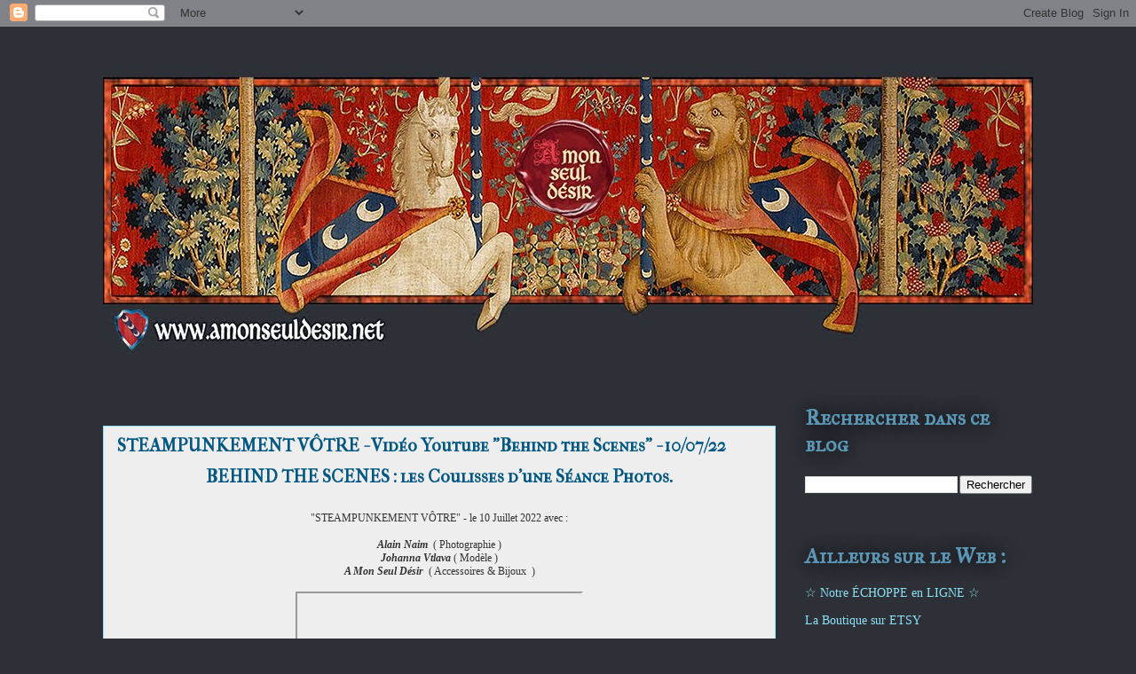

--- FILE ---
content_type: text/html; charset=UTF-8
request_url: https://la-dame-a-la-licorne.blogspot.com/2022/07/steampunkement-votre-video-youtube.html
body_size: 17643
content:
<!DOCTYPE html>
<html class='v2' dir='ltr' lang='fr'>
<head>
<link href='https://www.blogger.com/static/v1/widgets/335934321-css_bundle_v2.css' rel='stylesheet' type='text/css'/>
<meta content='width=1100' name='viewport'/>
<meta content='text/html; charset=UTF-8' http-equiv='Content-Type'/>
<meta content='blogger' name='generator'/>
<link href='https://la-dame-a-la-licorne.blogspot.com/favicon.ico' rel='icon' type='image/x-icon'/>
<link href='http://la-dame-a-la-licorne.blogspot.com/2022/07/steampunkement-votre-video-youtube.html' rel='canonical'/>
<link rel="alternate" type="application/atom+xml" title="Blog de la Boutique A MON SEUL DESIR : Bijoux et Merveilles  - Atom" href="https://la-dame-a-la-licorne.blogspot.com/feeds/posts/default" />
<link rel="alternate" type="application/rss+xml" title="Blog de la Boutique A MON SEUL DESIR : Bijoux et Merveilles  - RSS" href="https://la-dame-a-la-licorne.blogspot.com/feeds/posts/default?alt=rss" />
<link rel="service.post" type="application/atom+xml" title="Blog de la Boutique A MON SEUL DESIR : Bijoux et Merveilles  - Atom" href="https://www.blogger.com/feeds/816772192464269171/posts/default" />

<link rel="alternate" type="application/atom+xml" title="Blog de la Boutique A MON SEUL DESIR : Bijoux et Merveilles  - Atom" href="https://la-dame-a-la-licorne.blogspot.com/feeds/3854607475557272165/comments/default" />
<!--Can't find substitution for tag [blog.ieCssRetrofitLinks]-->
<link href='https://i.ytimg.com/vi/LFA7Lo5m5P8/hqdefault.jpg' rel='image_src'/>
<meta content='http://la-dame-a-la-licorne.blogspot.com/2022/07/steampunkement-votre-video-youtube.html' property='og:url'/>
<meta content='STEAMPUNKEMENT VÔTRE - Vidéo Youtube &quot;Behind the Scenes&quot; - 10/07/22' property='og:title'/>
<meta content='BEHIND THE SCENES : les Coulisses d&#39;une Séance Photos. &quot;STEAMPUNKEMENT VÔTRE&quot; - le 10 Juillet 2022 avec : Alain Naim   ( Photographie ) Joha...' property='og:description'/>
<meta content='https://lh3.googleusercontent.com/blogger_img_proxy/AEn0k_uGKKXu4rzpgEvkwopuolbbMYsMXtrVbM7mjAhyH-XaN8B_-GrXF9Hsy9MbVF1STiFBG8-smk5Cs2L3JOVkj_BYhKro0K2fOX9WIrMiAMjqJEwQ9A=w1200-h630-n-k-no-nu' property='og:image'/>
<title>Blog de la Boutique A MON SEUL DESIR : Bijoux et Merveilles : STEAMPUNKEMENT VÔTRE - Vidéo Youtube "Behind the Scenes" - 10/07/22</title>
<style type='text/css'>@font-face{font-family:'IM Fell French Canon SC';font-style:normal;font-weight:400;font-display:swap;src:url(//fonts.gstatic.com/s/imfellfrenchcanonsc/v23/FBVmdCru5-ifcor2bgq9V89khWcmQghEURY7H0czWhG3IkqG.woff2)format('woff2');unicode-range:U+0000-00FF,U+0131,U+0152-0153,U+02BB-02BC,U+02C6,U+02DA,U+02DC,U+0304,U+0308,U+0329,U+2000-206F,U+20AC,U+2122,U+2191,U+2193,U+2212,U+2215,U+FEFF,U+FFFD;}@font-face{font-family:'IM Fell Great Primer SC';font-style:normal;font-weight:400;font-display:swap;src:url(//fonts.gstatic.com/s/imfellgreatprimersc/v21/ga6daxBOxyt6sCqz3fjZCTFCTUDMHagsQKdDTIf6D33WsNFH.woff2)format('woff2');unicode-range:U+0000-00FF,U+0131,U+0152-0153,U+02BB-02BC,U+02C6,U+02DA,U+02DC,U+0304,U+0308,U+0329,U+2000-206F,U+20AC,U+2122,U+2191,U+2193,U+2212,U+2215,U+FEFF,U+FFFD;}</style>
<style id='page-skin-1' type='text/css'><!--
/*
-----------------------------------------------
Blogger Template Style
Name:     Awesome Inc.
Designer: Tina Chen
URL:      tinachen.org
----------------------------------------------- */
/* Content
----------------------------------------------- */
body {
font: normal normal 12px Georgia, Utopia, 'Palatino Linotype', Palatino, serif;
color: #333333;
background: #2d3037 none repeat scroll top left;
}
html body .content-outer {
min-width: 0;
max-width: 100%;
width: 100%;
}
a:link {
text-decoration: none;
color: #5b96b4;
}
a:visited {
text-decoration: none;
color: #5b96b4;
}
a:hover {
text-decoration: underline;
color: #015782;
}
.body-fauxcolumn-outer .cap-top {
position: absolute;
z-index: 1;
height: 276px;
width: 100%;
background: transparent none repeat-x scroll top left;
_background-image: none;
}
/* Columns
----------------------------------------------- */
.content-inner {
padding: 0;
}
.header-inner .section {
margin: 0 16px;
}
.tabs-inner .section {
margin: 0 16px;
}
.main-inner {
padding-top: 55px;
}
.main-inner .column-center-inner,
.main-inner .column-left-inner,
.main-inner .column-right-inner {
padding: 0 5px;
}
*+html body .main-inner .column-center-inner {
margin-top: -55px;
}
#layout .main-inner .column-center-inner {
margin-top: 0;
}
/* Header
----------------------------------------------- */
.header-outer {
margin: 0 0 15px 0;
background: transparent none repeat scroll 0 0;
}
.Header h1 {
font: normal normal 40px Arial, Tahoma, Helvetica, FreeSans, sans-serif;
color: #8ce1f5;
text-shadow: 0 0 20px #000000;
}
.Header h1 a {
color: #8ce1f5;
}
.Header .description {
font: normal normal 18px Arial, Tahoma, Helvetica, FreeSans, sans-serif;
color: #ffffff;
}
.header-inner .Header .titlewrapper,
.header-inner .Header .descriptionwrapper {
padding-left: 0;
padding-right: 0;
margin-bottom: 0;
}
.header-inner .Header .titlewrapper {
padding-top: 22px;
}
/* Tabs
----------------------------------------------- */
.tabs-outer {
overflow: hidden;
position: relative;
background: #29aae1 url(https://resources.blogblog.com/blogblog/data/1kt/awesomeinc/tabs_gradient_light.png) repeat scroll 0 0;
}
#layout .tabs-outer {
overflow: visible;
}
.tabs-cap-top, .tabs-cap-bottom {
position: absolute;
width: 100%;
border-top: 1px solid #2d3037;
}
.tabs-cap-bottom {
bottom: 0;
}
.tabs-inner .widget li a {
display: inline-block;
margin: 0;
padding: .6em 1.5em;
font: normal normal 13px Arial, Tahoma, Helvetica, FreeSans, sans-serif;
color: #ffffff;
border-top: 1px solid #2d3037;
border-bottom: 1px solid #2d3037;
border-left: 1px solid #2d3037;
height: 16px;
line-height: 16px;
}
.tabs-inner .widget li:last-child a {
border-right: 1px solid #2d3037;
}
.tabs-inner .widget li.selected a, .tabs-inner .widget li a:hover {
background: #5b96b4 url(https://resources.blogblog.com/blogblog/data/1kt/awesomeinc/tabs_gradient_light.png) repeat-x scroll 0 -100px;
color: #ffffff;
}
/* Headings
----------------------------------------------- */
h2 {
font: normal bold 24px IM Fell Great Primer SC;
color: #5b96b4;
}
/* Widgets
----------------------------------------------- */
.main-inner .section {
margin: 0 27px;
padding: 0;
}
.main-inner .column-left-outer,
.main-inner .column-right-outer {
margin-top: -3.3em;
}
#layout .main-inner .column-left-outer,
#layout .main-inner .column-right-outer {
margin-top: 0;
}
.main-inner .column-left-inner,
.main-inner .column-right-inner {
background: transparent none repeat 0 0;
-moz-box-shadow: 0 0 0 rgba(0, 0, 0, .2);
-webkit-box-shadow: 0 0 0 rgba(0, 0, 0, .2);
-goog-ms-box-shadow: 0 0 0 rgba(0, 0, 0, .2);
box-shadow: 0 0 0 rgba(0, 0, 0, .2);
-moz-border-radius: 0;
-webkit-border-radius: 0;
-goog-ms-border-radius: 0;
border-radius: 0;
}
#layout .main-inner .column-left-inner,
#layout .main-inner .column-right-inner {
margin-top: 0;
}
.sidebar .widget {
font: normal normal 14px Georgia, Utopia, 'Palatino Linotype', Palatino, serif;
color: #5b96b4;
}
.sidebar .widget a:link {
color: #8ce1f5;
}
.sidebar .widget a:visited {
color: #8ce1f5;
}
.sidebar .widget a:hover {
color: #015782;
}
.sidebar .widget h2 {
text-shadow: 0 0 20px #000000;
}
.main-inner .widget {
background-color: #2d3037;
border: 1px solid rgba(0, 0, 0, 0);
padding: 0 0 15px;
margin: 20px -16px;
-moz-box-shadow: 0 0 0 rgba(0, 0, 0, .2);
-webkit-box-shadow: 0 0 0 rgba(0, 0, 0, .2);
-goog-ms-box-shadow: 0 0 0 rgba(0, 0, 0, .2);
box-shadow: 0 0 0 rgba(0, 0, 0, .2);
-moz-border-radius: 0;
-webkit-border-radius: 0;
-goog-ms-border-radius: 0;
border-radius: 0;
}
.main-inner .widget h2 {
margin: 0 -0;
padding: .6em 0 .5em;
border-bottom: 1px solid rgba(0, 0, 0, 0);
}
.footer-inner .widget h2 {
padding: 0 0 .4em;
border-bottom: 1px solid rgba(0, 0, 0, 0);
}
.main-inner .widget h2 + div, .footer-inner .widget h2 + div {
border-top: 0 solid rgba(0, 0, 0, 0);
padding-top: 8px;
}
.main-inner .widget .widget-content {
margin: 0 -0;
padding: 7px 0 0;
}
.main-inner .widget ul, .main-inner .widget #ArchiveList ul.flat {
margin: -8px -15px 0;
padding: 0;
list-style: none;
}
.main-inner .widget #ArchiveList {
margin: -8px 0 0;
}
.main-inner .widget ul li, .main-inner .widget #ArchiveList ul.flat li {
padding: .5em 15px;
text-indent: 0;
color: #ffffff;
border-top: 0 solid rgba(0, 0, 0, 0);
border-bottom: 1px solid rgba(0, 0, 0, 0);
}
.main-inner .widget #ArchiveList ul li {
padding-top: .25em;
padding-bottom: .25em;
}
.main-inner .widget ul li:first-child, .main-inner .widget #ArchiveList ul.flat li:first-child {
border-top: none;
}
.main-inner .widget ul li:last-child, .main-inner .widget #ArchiveList ul.flat li:last-child {
border-bottom: none;
}
.post-body {
position: relative;
}
.main-inner .widget .post-body ul {
padding: 0 2.5em;
margin: .5em 0;
list-style: disc;
}
.main-inner .widget .post-body ul li {
padding: 0.25em 0;
margin-bottom: .25em;
color: #333333;
border: none;
}
.footer-inner .widget ul {
padding: 0;
list-style: none;
}
.widget .zippy {
color: #ffffff;
}
/* Posts
----------------------------------------------- */
body .main-inner .Blog {
padding: 0;
margin-bottom: 1em;
background-color: transparent;
border: none;
-moz-box-shadow: 0 0 0 rgba(0, 0, 0, 0);
-webkit-box-shadow: 0 0 0 rgba(0, 0, 0, 0);
-goog-ms-box-shadow: 0 0 0 rgba(0, 0, 0, 0);
box-shadow: 0 0 0 rgba(0, 0, 0, 0);
}
.main-inner .section:last-child .Blog:last-child {
padding: 0;
margin-bottom: 1em;
}
.main-inner .widget h2.date-header {
margin: 0 -15px 1px;
padding: 0 0 0 0;
font: normal normal 18px Arial, Tahoma, Helvetica, FreeSans, sans-serif;
color: #8ce1f5;
background: transparent none no-repeat fixed center center;
border-top: 0 solid rgba(0, 0, 0, 0);
border-bottom: 1px solid rgba(0, 0, 0, 0);
-moz-border-radius-topleft: 0;
-moz-border-radius-topright: 0;
-webkit-border-top-left-radius: 0;
-webkit-border-top-right-radius: 0;
border-top-left-radius: 0;
border-top-right-radius: 0;
position: absolute;
bottom: 100%;
left: 0;
text-shadow: 0 0 20px #000000;
}
.main-inner .widget h2.date-header span {
font: normal normal 18px Arial, Tahoma, Helvetica, FreeSans, sans-serif;
display: block;
padding: .5em 15px;
border-left: 0 solid rgba(0, 0, 0, 0);
border-right: 0 solid rgba(0, 0, 0, 0);
}
.date-outer {
position: relative;
margin: 55px 0 20px;
padding: 0 15px;
background-color: #eeeeee;
border: 1px solid #8ce1f5;
-moz-box-shadow: 0 0 0 rgba(0, 0, 0, .2);
-webkit-box-shadow: 0 0 0 rgba(0, 0, 0, .2);
-goog-ms-box-shadow: 0 0 0 rgba(0, 0, 0, .2);
box-shadow: 0 0 0 rgba(0, 0, 0, .2);
-moz-border-radius: 0;
-webkit-border-radius: 0;
-goog-ms-border-radius: 0;
border-radius: 0;
}
.date-outer:first-child {
margin-top: 0;
}
.date-outer:last-child {
margin-bottom: 0;
-moz-border-radius-bottomleft: 0;
-moz-border-radius-bottomright: 0;
-webkit-border-bottom-left-radius: 0;
-webkit-border-bottom-right-radius: 0;
-goog-ms-border-bottom-left-radius: 0;
-goog-ms-border-bottom-right-radius: 0;
border-bottom-left-radius: 0;
border-bottom-right-radius: 0;
}
.date-posts {
margin: 0 -0;
padding: 0 0;
clear: both;
}
.post-outer, .inline-ad {
border-top: 1px solid #8ce1f5;
margin: 0 -0;
padding: 15px 0;
}
.post-outer {
padding-bottom: 10px;
}
.post-outer:first-child {
padding-top: 10px;
border-top: none;
}
.post-outer:last-child, .inline-ad:last-child {
border-bottom: none;
}
.post-body {
position: relative;
}
.post-body img {
padding: 8px;
background: rgba(0, 0, 0, 0);
border: 1px solid rgba(0, 0, 0, 0);
-moz-box-shadow: 0 0 20px rgba(0, 0, 0, .2);
-webkit-box-shadow: 0 0 20px rgba(0, 0, 0, .2);
box-shadow: 0 0 20px rgba(0, 0, 0, .2);
-moz-border-radius: 0;
-webkit-border-radius: 0;
border-radius: 0;
}
h3.post-title, h4 {
font: normal bold 20px IM Fell French Canon SC;
color: #015782;
}
h3.post-title a {
font: normal bold 20px IM Fell French Canon SC;
color: #015782;
}
h3.post-title a:hover {
color: #015782;
text-decoration: underline;
}
.post-header {
margin: 0 0 1em;
}
.post-body {
line-height: 1.4;
}
.post-outer h2 {
color: #333333;
}
.post-footer {
margin: 1.5em 0 0;
}
#blog-pager {
padding: 15px;
font-size: 120%;
background-color: transparent;
border: 1px solid rgba(0, 0, 0, 0);
-moz-box-shadow: 0 0 0 rgba(0, 0, 0, .2);
-webkit-box-shadow: 0 0 0 rgba(0, 0, 0, .2);
-goog-ms-box-shadow: 0 0 0 rgba(0, 0, 0, .2);
box-shadow: 0 0 0 rgba(0, 0, 0, .2);
-moz-border-radius: 0;
-webkit-border-radius: 0;
-goog-ms-border-radius: 0;
border-radius: 0;
-moz-border-radius-topleft: 0;
-moz-border-radius-topright: 0;
-webkit-border-top-left-radius: 0;
-webkit-border-top-right-radius: 0;
-goog-ms-border-top-left-radius: 0;
-goog-ms-border-top-right-radius: 0;
border-top-left-radius: 0;
border-top-right-radius-topright: 0;
margin-top: 0;
}
.blog-feeds, .post-feeds {
margin: 1em 0;
text-align: center;
color: #5b96b4;
}
.blog-feeds a, .post-feeds a {
color: #5b96b4;
}
.blog-feeds a:visited, .post-feeds a:visited {
color: #5b96b4;
}
.blog-feeds a:hover, .post-feeds a:hover {
color: #015782;
}
.post-outer .comments {
margin-top: 2em;
}
/* Comments
----------------------------------------------- */
.comments .comments-content .icon.blog-author {
background-repeat: no-repeat;
background-image: url([data-uri]);
}
.comments .comments-content .loadmore a {
border-top: 1px solid #2d3037;
border-bottom: 1px solid #2d3037;
}
.comments .continue {
border-top: 2px solid #2d3037;
}
/* Footer
----------------------------------------------- */
.footer-outer {
margin: -0 0 -1px;
padding: 0 0 0;
color: #5b96b4;
overflow: hidden;
}
.footer-fauxborder-left {
border-top: 1px solid rgba(0, 0, 0, 0);
background: #4e4f52 none repeat scroll 0 0;
-moz-box-shadow: 0 0 0 rgba(0, 0, 0, .2);
-webkit-box-shadow: 0 0 0 rgba(0, 0, 0, .2);
-goog-ms-box-shadow: 0 0 0 rgba(0, 0, 0, .2);
box-shadow: 0 0 0 rgba(0, 0, 0, .2);
margin: 0 -0;
}
/* Mobile
----------------------------------------------- */
body.mobile {
background-size: auto;
}
.mobile .body-fauxcolumn-outer {
background: transparent none repeat scroll top left;
}
*+html body.mobile .main-inner .column-center-inner {
margin-top: 0;
}
.mobile .main-inner .widget {
padding: 0 0 15px;
}
.mobile .main-inner .widget h2 + div,
.mobile .footer-inner .widget h2 + div {
border-top: none;
padding-top: 0;
}
.mobile .footer-inner .widget h2 {
padding: 0.5em 0;
border-bottom: none;
}
.mobile .main-inner .widget .widget-content {
margin: 0;
padding: 7px 0 0;
}
.mobile .main-inner .widget ul,
.mobile .main-inner .widget #ArchiveList ul.flat {
margin: 0 -15px 0;
}
.mobile .main-inner .widget h2.date-header {
left: 0;
}
.mobile .date-header span {
padding: 0.4em 0;
}
.mobile .date-outer:first-child {
margin-bottom: 0;
border: 1px solid #8ce1f5;
-moz-border-radius-topleft: 0;
-moz-border-radius-topright: 0;
-webkit-border-top-left-radius: 0;
-webkit-border-top-right-radius: 0;
-goog-ms-border-top-left-radius: 0;
-goog-ms-border-top-right-radius: 0;
border-top-left-radius: 0;
border-top-right-radius: 0;
}
.mobile .date-outer {
border-color: #8ce1f5;
border-width: 0 1px 1px;
}
.mobile .date-outer:last-child {
margin-bottom: 0;
}
.mobile .main-inner {
padding: 0;
}
.mobile .header-inner .section {
margin: 0;
}
.mobile .post-outer, .mobile .inline-ad {
padding: 5px 0;
}
.mobile .tabs-inner .section {
margin: 0 10px;
}
.mobile .main-inner .widget h2 {
margin: 0;
padding: 0;
}
.mobile .main-inner .widget h2.date-header span {
padding: 0;
}
.mobile .main-inner .widget .widget-content {
margin: 0;
padding: 7px 0 0;
}
.mobile #blog-pager {
border: 1px solid transparent;
background: #4e4f52 none repeat scroll 0 0;
}
.mobile .main-inner .column-left-inner,
.mobile .main-inner .column-right-inner {
background: transparent none repeat 0 0;
-moz-box-shadow: none;
-webkit-box-shadow: none;
-goog-ms-box-shadow: none;
box-shadow: none;
}
.mobile .date-posts {
margin: 0;
padding: 0;
}
.mobile .footer-fauxborder-left {
margin: 0;
border-top: inherit;
}
.mobile .main-inner .section:last-child .Blog:last-child {
margin-bottom: 0;
}
.mobile-index-contents {
color: #333333;
}
.mobile .mobile-link-button {
background: #5b96b4 url(https://resources.blogblog.com/blogblog/data/1kt/awesomeinc/tabs_gradient_light.png) repeat scroll 0 0;
}
.mobile-link-button a:link, .mobile-link-button a:visited {
color: #ffffff;
}
.mobile .tabs-inner .PageList .widget-content {
background: transparent;
border-top: 1px solid;
border-color: #2d3037;
color: #ffffff;
}
.mobile .tabs-inner .PageList .widget-content .pagelist-arrow {
border-left: 1px solid #2d3037;
}

--></style>
<style id='template-skin-1' type='text/css'><!--
body {
min-width: 1080px;
}
.content-outer, .content-fauxcolumn-outer, .region-inner {
min-width: 1080px;
max-width: 1080px;
_width: 1080px;
}
.main-inner .columns {
padding-left: 0;
padding-right: 290px;
}
.main-inner .fauxcolumn-center-outer {
left: 0;
right: 290px;
/* IE6 does not respect left and right together */
_width: expression(this.parentNode.offsetWidth -
parseInt("0") -
parseInt("290px") + 'px');
}
.main-inner .fauxcolumn-left-outer {
width: 0;
}
.main-inner .fauxcolumn-right-outer {
width: 290px;
}
.main-inner .column-left-outer {
width: 0;
right: 100%;
margin-left: -0;
}
.main-inner .column-right-outer {
width: 290px;
margin-right: -290px;
}
#layout {
min-width: 0;
}
#layout .content-outer {
min-width: 0;
width: 800px;
}
#layout .region-inner {
min-width: 0;
width: auto;
}
body#layout div.add_widget {
padding: 8px;
}
body#layout div.add_widget a {
margin-left: 32px;
}
--></style>
<link href='https://www.blogger.com/dyn-css/authorization.css?targetBlogID=816772192464269171&amp;zx=30ca3ac6-e901-46e0-8313-5726774876a8' media='none' onload='if(media!=&#39;all&#39;)media=&#39;all&#39;' rel='stylesheet'/><noscript><link href='https://www.blogger.com/dyn-css/authorization.css?targetBlogID=816772192464269171&amp;zx=30ca3ac6-e901-46e0-8313-5726774876a8' rel='stylesheet'/></noscript>
<meta name='google-adsense-platform-account' content='ca-host-pub-1556223355139109'/>
<meta name='google-adsense-platform-domain' content='blogspot.com'/>

</head>
<body class='loading variant-icy'>
<div class='navbar section' id='navbar' name='Navbar'><div class='widget Navbar' data-version='1' id='Navbar1'><script type="text/javascript">
    function setAttributeOnload(object, attribute, val) {
      if(window.addEventListener) {
        window.addEventListener('load',
          function(){ object[attribute] = val; }, false);
      } else {
        window.attachEvent('onload', function(){ object[attribute] = val; });
      }
    }
  </script>
<div id="navbar-iframe-container"></div>
<script type="text/javascript" src="https://apis.google.com/js/platform.js"></script>
<script type="text/javascript">
      gapi.load("gapi.iframes:gapi.iframes.style.bubble", function() {
        if (gapi.iframes && gapi.iframes.getContext) {
          gapi.iframes.getContext().openChild({
              url: 'https://www.blogger.com/navbar/816772192464269171?po\x3d3854607475557272165\x26origin\x3dhttps://la-dame-a-la-licorne.blogspot.com',
              where: document.getElementById("navbar-iframe-container"),
              id: "navbar-iframe"
          });
        }
      });
    </script><script type="text/javascript">
(function() {
var script = document.createElement('script');
script.type = 'text/javascript';
script.src = '//pagead2.googlesyndication.com/pagead/js/google_top_exp.js';
var head = document.getElementsByTagName('head')[0];
if (head) {
head.appendChild(script);
}})();
</script>
</div></div>
<div class='body-fauxcolumns'>
<div class='fauxcolumn-outer body-fauxcolumn-outer'>
<div class='cap-top'>
<div class='cap-left'></div>
<div class='cap-right'></div>
</div>
<div class='fauxborder-left'>
<div class='fauxborder-right'></div>
<div class='fauxcolumn-inner'>
</div>
</div>
<div class='cap-bottom'>
<div class='cap-left'></div>
<div class='cap-right'></div>
</div>
</div>
</div>
<div class='content'>
<div class='content-fauxcolumns'>
<div class='fauxcolumn-outer content-fauxcolumn-outer'>
<div class='cap-top'>
<div class='cap-left'></div>
<div class='cap-right'></div>
</div>
<div class='fauxborder-left'>
<div class='fauxborder-right'></div>
<div class='fauxcolumn-inner'>
</div>
</div>
<div class='cap-bottom'>
<div class='cap-left'></div>
<div class='cap-right'></div>
</div>
</div>
</div>
<div class='content-outer'>
<div class='content-cap-top cap-top'>
<div class='cap-left'></div>
<div class='cap-right'></div>
</div>
<div class='fauxborder-left content-fauxborder-left'>
<div class='fauxborder-right content-fauxborder-right'></div>
<div class='content-inner'>
<header>
<div class='header-outer'>
<div class='header-cap-top cap-top'>
<div class='cap-left'></div>
<div class='cap-right'></div>
</div>
<div class='fauxborder-left header-fauxborder-left'>
<div class='fauxborder-right header-fauxborder-right'></div>
<div class='region-inner header-inner'>
<div class='header section' id='header' name='En-tête'><div class='widget Header' data-version='1' id='Header1'>
<div id='header-inner'>
<a href='https://la-dame-a-la-licorne.blogspot.com/' style='display: block'>
<img alt='Blog de la Boutique A MON SEUL DESIR : Bijoux et Merveilles ' height='380px; ' id='Header1_headerimg' src='https://blogger.googleusercontent.com/img/b/R29vZ2xl/AVvXsEilPOCvCBENaQmxdbTY87b-On3AAYMOxqFPYLdGBDm-lMdhXIxJx82zF6AzSy9CXQYwF_cdiRQvojRkNniFw0Adie-bkA6flEwwMU3qsqQghyphenhyphenvVfWL0e8aCdxNRuiEU1lNNxY805Qtpjlg/s1600/2020Banniere+BLOGGER.jpg' style='display: block' width='1048px; '/>
</a>
</div>
</div></div>
</div>
</div>
<div class='header-cap-bottom cap-bottom'>
<div class='cap-left'></div>
<div class='cap-right'></div>
</div>
</div>
</header>
<div class='tabs-outer'>
<div class='tabs-cap-top cap-top'>
<div class='cap-left'></div>
<div class='cap-right'></div>
</div>
<div class='fauxborder-left tabs-fauxborder-left'>
<div class='fauxborder-right tabs-fauxborder-right'></div>
<div class='region-inner tabs-inner'>
<div class='tabs no-items section' id='crosscol' name='Toutes les colonnes'></div>
<div class='tabs no-items section' id='crosscol-overflow' name='Cross-Column 2'></div>
</div>
</div>
<div class='tabs-cap-bottom cap-bottom'>
<div class='cap-left'></div>
<div class='cap-right'></div>
</div>
</div>
<div class='main-outer'>
<div class='main-cap-top cap-top'>
<div class='cap-left'></div>
<div class='cap-right'></div>
</div>
<div class='fauxborder-left main-fauxborder-left'>
<div class='fauxborder-right main-fauxborder-right'></div>
<div class='region-inner main-inner'>
<div class='columns fauxcolumns'>
<div class='fauxcolumn-outer fauxcolumn-center-outer'>
<div class='cap-top'>
<div class='cap-left'></div>
<div class='cap-right'></div>
</div>
<div class='fauxborder-left'>
<div class='fauxborder-right'></div>
<div class='fauxcolumn-inner'>
</div>
</div>
<div class='cap-bottom'>
<div class='cap-left'></div>
<div class='cap-right'></div>
</div>
</div>
<div class='fauxcolumn-outer fauxcolumn-left-outer'>
<div class='cap-top'>
<div class='cap-left'></div>
<div class='cap-right'></div>
</div>
<div class='fauxborder-left'>
<div class='fauxborder-right'></div>
<div class='fauxcolumn-inner'>
</div>
</div>
<div class='cap-bottom'>
<div class='cap-left'></div>
<div class='cap-right'></div>
</div>
</div>
<div class='fauxcolumn-outer fauxcolumn-right-outer'>
<div class='cap-top'>
<div class='cap-left'></div>
<div class='cap-right'></div>
</div>
<div class='fauxborder-left'>
<div class='fauxborder-right'></div>
<div class='fauxcolumn-inner'>
</div>
</div>
<div class='cap-bottom'>
<div class='cap-left'></div>
<div class='cap-right'></div>
</div>
</div>
<!-- corrects IE6 width calculation -->
<div class='columns-inner'>
<div class='column-center-outer'>
<div class='column-center-inner'>
<div class='main section' id='main' name='Principal'><div class='widget Blog' data-version='1' id='Blog1'>
<div class='blog-posts hfeed'>

          <div class="date-outer">
        

          <div class="date-posts">
        
<div class='post-outer'>
<div class='post hentry uncustomized-post-template' itemprop='blogPost' itemscope='itemscope' itemtype='http://schema.org/BlogPosting'>
<meta content='https://i.ytimg.com/vi/LFA7Lo5m5P8/hqdefault.jpg' itemprop='image_url'/>
<meta content='816772192464269171' itemprop='blogId'/>
<meta content='3854607475557272165' itemprop='postId'/>
<a name='3854607475557272165'></a>
<h3 class='post-title entry-title' itemprop='name'>
STEAMPUNKEMENT VÔTRE - Vidéo Youtube "Behind the Scenes" - 10/07/22
</h3>
<div class='post-header'>
<div class='post-header-line-1'></div>
</div>
<div class='post-body entry-content' id='post-body-3854607475557272165' itemprop='description articleBody'>
<h3 class="post-title entry-title" style="background-color: #eeeeee; color: #015782; font-family: &quot;im fell french canon sc&quot;; font-size: 20px; font-stretch: normal; font-variant-east-asian: normal; font-variant-numeric: normal; line-height: normal; margin: 0px; position: relative; text-align: center;"><b>BEHIND THE SCENES : les Coulisses d'une Séance Photos.</b></h3><p></p><div><b><br /></b></div><h3 class="post-title entry-title" style="background-color: #eeeeee; color: #015782; font-family: &quot;im fell french canon sc&quot;; font-stretch: normal; font-variant-east-asian: normal; font-variant-numeric: normal; line-height: normal; margin: 0px; position: relative; text-align: center;"><div style="color: #333333; font-family: georgia, utopia, &quot;palatino linotype&quot;, palatino, serif; font-size: 12px; font-weight: 400;">"STEAMPUNKEMENT VÔTRE" - le 10 Juillet 2022 avec :<br /><br /></div><div style="color: #333333; font-family: georgia, utopia, &quot;palatino linotype&quot;, palatino, serif; font-size: 12px; font-weight: 400;"><i><b>Alain Naim&nbsp;</b></i>&nbsp;( Photographie )</div><div style="color: #333333; font-family: georgia, utopia, &quot;palatino linotype&quot;, palatino, serif; font-size: 12px; font-weight: 400;"><i><b>Johanna Vtlava </b></i>( Modèle )</div></h3><h3 class="post-title entry-title" style="background-color: #eeeeee; font-stretch: normal; font-variant-east-asian: normal; font-variant-numeric: normal; line-height: normal; margin: 0px; position: relative; text-align: center;"><div style="color: #333333; font-family: georgia, utopia, &quot;palatino linotype&quot;, palatino, serif; font-size: 12px; font-weight: 400;"><i><b>A Mon Seul Désir</b></i>&nbsp; ( Accessoires &amp; Bijoux&nbsp; ) <br /><br /></div><div class="separator" style="clear: both; text-align: center;"><iframe allowfullscreen="" class="BLOG_video_class" height="266" src="https://www.youtube.com/embed/LFA7Lo5m5P8" width="320" youtube-src-id="LFA7Lo5m5P8"></iframe></div></h3><div style="text-align: center;"><span class="the_copied_text" style="font-size: small;"><br /></span><span class="the_copied_text" style="font-size: small;"><span class="the_copied_text" style="font-size: small;"><span class="the_copied_text" style="font-size: small;"><span class="the_copied_text" style="font-size: small;">&#9881;</span></span>&#9965;</span> </span><span style="font-size: small;"><span style="font-weight: normal;">Avec une équipe qui dépote </span></span><span class="the_copied_text" style="font-size: small;">&#9965;&#9881;</span></div><h3 class="post-title entry-title" style="background-color: #eeeeee; font-stretch: normal; font-variant-east-asian: normal; font-variant-numeric: normal; line-height: normal; margin: 0px; position: relative; text-align: center;"><div style="color: #333333; font-family: georgia, utopia, &quot;palatino linotype&quot;, palatino, serif; font-size: 12px; font-weight: 400;"><div style="color: #333333; font-family: georgia, utopia, &quot;palatino linotype&quot;, palatino, serif; font-size: 12px; font-weight: 400;"><h2 class="symbol_content" id="modal_header"><span style="font-size: x-small;"><span style="font-weight: normal;"></span></span></h2></div><div><div style="color: #333333; font-family: georgia, utopia, &quot;palatino linotype&quot;, palatino, serif; font-size: 12px; font-weight: 400;">&nbsp;<b>Johanna Vtlava </b>( Instagram ) : https://www.instagram.com/johanna_vltava/<br /><b>A Mon Seul Désir</b>&nbsp;( Instagram ) :&nbsp;https://www.instagram.com/amonseuldesir_boutique/</div></div><div style="color: #333333; font-family: georgia, utopia, &quot;palatino linotype&quot;, palatino, serif; font-size: 12px; font-weight: 400;"><br /><div class="separator" style="clear: both;"><a href="https://blogger.googleusercontent.com/img/b/R29vZ2xl/AVvXsEjiojpTuRet5Fh6WzZymnZSNjXfbbpsq_koWE5b0mFREWLlb1WmTB88VjXCudyqQ1-HKL2UKjodqBwKt0ezaaZcoYFhNd27Cma7VEnrFV7Yj90fUztcaK0wir4pF3P_uESGzXzEJ9KhiRM/" style="margin-left: 1em; margin-right: 1em;"><img data-original-height="101" data-original-width="177" src="https://blogger.googleusercontent.com/img/b/R29vZ2xl/AVvXsEjiojpTuRet5Fh6WzZymnZSNjXfbbpsq_koWE5b0mFREWLlb1WmTB88VjXCudyqQ1-HKL2UKjodqBwKt0ezaaZcoYFhNd27Cma7VEnrFV7Yj90fUztcaK0wir4pF3P_uESGzXzEJ9KhiRM/s16000/image.png" /></a></div></div></div></h3>
<div style='clear: both;'></div>
</div>
<div class='post-footer'>
<div class='post-footer-line post-footer-line-1'>
<span class='post-author vcard'>
</span>
<span class='post-timestamp'>
à
<meta content='http://la-dame-a-la-licorne.blogspot.com/2022/07/steampunkement-votre-video-youtube.html' itemprop='url'/>
<a class='timestamp-link' href='https://la-dame-a-la-licorne.blogspot.com/2022/07/steampunkement-votre-video-youtube.html' rel='bookmark' title='permanent link'><abbr class='published' itemprop='datePublished' title='2022-07-23T10:41:00-07:00'>juillet 23, 2022</abbr></a>
</span>
<span class='post-comment-link'>
</span>
<span class='post-icons'>
</span>
<div class='post-share-buttons goog-inline-block'>
<a class='goog-inline-block share-button sb-email' href='https://www.blogger.com/share-post.g?blogID=816772192464269171&postID=3854607475557272165&target=email' target='_blank' title='Envoyer par e-mail'><span class='share-button-link-text'>Envoyer par e-mail</span></a><a class='goog-inline-block share-button sb-blog' href='https://www.blogger.com/share-post.g?blogID=816772192464269171&postID=3854607475557272165&target=blog' onclick='window.open(this.href, "_blank", "height=270,width=475"); return false;' target='_blank' title='BlogThis!'><span class='share-button-link-text'>BlogThis!</span></a><a class='goog-inline-block share-button sb-twitter' href='https://www.blogger.com/share-post.g?blogID=816772192464269171&postID=3854607475557272165&target=twitter' target='_blank' title='Partager sur X'><span class='share-button-link-text'>Partager sur X</span></a><a class='goog-inline-block share-button sb-facebook' href='https://www.blogger.com/share-post.g?blogID=816772192464269171&postID=3854607475557272165&target=facebook' onclick='window.open(this.href, "_blank", "height=430,width=640"); return false;' target='_blank' title='Partager sur Facebook'><span class='share-button-link-text'>Partager sur Facebook</span></a><a class='goog-inline-block share-button sb-pinterest' href='https://www.blogger.com/share-post.g?blogID=816772192464269171&postID=3854607475557272165&target=pinterest' target='_blank' title='Partager sur Pinterest'><span class='share-button-link-text'>Partager sur Pinterest</span></a>
</div>
</div>
<div class='post-footer-line post-footer-line-2'>
<span class='post-labels'>
Libellés :
<a href='https://la-dame-a-la-licorne.blogspot.com/search/label/S%C3%A9ances%20photos%20en%20Coulisses' rel='tag'>Séances photos en Coulisses</a>,
<a href='https://la-dame-a-la-licorne.blogspot.com/search/label/Steampunk' rel='tag'>Steampunk</a>,
<a href='https://la-dame-a-la-licorne.blogspot.com/search/label/Video%20YouTube' rel='tag'>Video YouTube</a>
</span>
</div>
<div class='post-footer-line post-footer-line-3'>
<span class='post-location'>
</span>
</div>
</div>
</div>
<div class='comments' id='comments'>
<a name='comments'></a>
<h4>Aucun commentaire:</h4>
<div id='Blog1_comments-block-wrapper'>
<dl class='avatar-comment-indent' id='comments-block'>
</dl>
</div>
<p class='comment-footer'>
<div class='comment-form'>
<a name='comment-form'></a>
<h4 id='comment-post-message'>Enregistrer un commentaire</h4>
<p>Bonjour, nous vous remercions de votre message et de votre intérêt pour notre blog. Nous ne manquerons pas de donner suite très rapidement à votre commentaire, voire de vous apporter une réponse si nécessaire ! </p>
<a href='https://www.blogger.com/comment/frame/816772192464269171?po=3854607475557272165&hl=fr&saa=85391&origin=https://la-dame-a-la-licorne.blogspot.com' id='comment-editor-src'></a>
<iframe allowtransparency='true' class='blogger-iframe-colorize blogger-comment-from-post' frameborder='0' height='410px' id='comment-editor' name='comment-editor' src='' width='100%'></iframe>
<script src='https://www.blogger.com/static/v1/jsbin/2830521187-comment_from_post_iframe.js' type='text/javascript'></script>
<script type='text/javascript'>
      BLOG_CMT_createIframe('https://www.blogger.com/rpc_relay.html');
    </script>
</div>
</p>
</div>
</div>

        </div></div>
      
</div>
<div class='blog-pager' id='blog-pager'>
<span id='blog-pager-newer-link'>
<a class='blog-pager-newer-link' href='https://la-dame-a-la-licorne.blogspot.com/2022/07/un-collier-destine-aux-serpentard.html' id='Blog1_blog-pager-newer-link' title='Article plus récent'>Article plus récent</a>
</span>
<span id='blog-pager-older-link'>
<a class='blog-pager-older-link' href='https://la-dame-a-la-licorne.blogspot.com/2022/07/lagertha-les-boucles-doreilles.html' id='Blog1_blog-pager-older-link' title='Article plus ancien'>Article plus ancien</a>
</span>
<a class='home-link' href='https://la-dame-a-la-licorne.blogspot.com/'>Accueil</a>
</div>
<div class='clear'></div>
<div class='post-feeds'>
<div class='feed-links'>
Inscription à :
<a class='feed-link' href='https://la-dame-a-la-licorne.blogspot.com/feeds/3854607475557272165/comments/default' target='_blank' type='application/atom+xml'>Publier les commentaires (Atom)</a>
</div>
</div>
</div><div class='widget FeaturedPost' data-version='1' id='FeaturedPost1'>
<h2 class='title'>&#9734; Behind The Scenes &#9734;</h2>
<div class='post-summary'>
<h3><a href='https://la-dame-a-la-licorne.blogspot.com/2022/07/steampunkement-votre-video-youtube.html'>STEAMPUNKEMENT VÔTRE - Vidéo Youtube &quot;Behind the Scenes&quot; - 10/07/22</a></h3>
<img class='image' src='https://i.ytimg.com/vi/LFA7Lo5m5P8/hqdefault.jpg'/>
</div>
<style type='text/css'>
    .image {
      width: 100%;
    }
  </style>
<div class='clear'></div>
</div>
<div class='widget PopularPosts' data-version='1' id='PopularPosts1'>
<h2>&#9825; Articles les plus consultés &#9825;</h2>
<div class='widget-content popular-posts'>
<ul>
<li>
<div class='item-content'>
<div class='item-thumbnail'>
<a href='https://la-dame-a-la-licorne.blogspot.com/2013/11/les-coulisses-dune-seance-photo-octobre.html' target='_blank'>
<img alt='' border='0' src='https://blogger.googleusercontent.com/img/b/R29vZ2xl/AVvXsEgUp8dTQI2Exobaoo7M1jlwH8TMF-UnQEqciTCRgP3q8tUhmJeaN7JYyPSECBd_6w9ye4y9JG0HkflYdKn43PrvYkjGRV14efO1cxm5bFkGG0wZLW3ewpGoE8pS-Xpre5oN-N-4idN5kVM/w72-h72-p-k-no-nu/BLOG1.jpg'/>
</a>
</div>
<div class='item-title'><a href='https://la-dame-a-la-licorne.blogspot.com/2013/11/les-coulisses-dune-seance-photo-octobre.html'>Les coulisses d'une séance photo : Octobre 2013, La Belle à La Licorne & la Guerrière des Neiges </a></div>
<div class='item-snippet'> Peut-être avez-vous déjà croisé certaines de ces images au hasard des galeries de la boutique Amonseuldesir.net  ...                       ...</div>
</div>
<div style='clear: both;'></div>
</li>
<li>
<div class='item-content'>
<div class='item-thumbnail'>
<a href='https://la-dame-a-la-licorne.blogspot.com/2015/05/les-coulisses-dune-seance-photo-mars.html' target='_blank'>
<img alt='' border='0' src='https://blogger.googleusercontent.com/img/b/R29vZ2xl/AVvXsEhcCHSadsSepMipcdd9fBokMSPx59abWnDIjNPDkUkioK5OoVQNrxi0EJCFwOuq4rVK45xnBcUABaam741q9grn9lbsDKn7FESY-eUUgC3TMdX7Nfjrd8D8_0mqecJsQpbU1Aw6grDbwDc/w72-h72-p-k-no-nu/AlainNaimAvalon4.jpg'/>
</a>
</div>
<div class='item-title'><a href='https://la-dame-a-la-licorne.blogspot.com/2015/05/les-coulisses-dune-seance-photo-mars.html'>Les coulisses d'une séance photo : Mars 2015, Au Royaume d'Avalon ( Chapitre I )</a></div>
<div class='item-snippet'> Vous avez probablement découvert certaines de ces merveilleuses photographies aux détours des galeries de la boutique Amonseuldesir.net , o...</div>
</div>
<div style='clear: both;'></div>
</li>
<li>
<div class='item-content'>
<div class='item-thumbnail'>
<a href='https://la-dame-a-la-licorne.blogspot.com/2013/06/bagues-elfiques-et-forets-legendaires.html' target='_blank'>
<img alt='' border='0' src='https://blogger.googleusercontent.com/img/b/R29vZ2xl/AVvXsEgnZbU7vtU1c1WZ-W_dWcTriR6JRFrfnXSZPpdNAX4mFTvbJRjmUGbej3cJKRmTM1IOEZZRRKzRCCNVfM5qOTOZKpqzl0oZHjbuRBuy04QCgIIUHByYDSu_82KjJpMT5wL9naNK7_ipDPk/w72-h72-p-k-no-nu/Bague-elfique7.jpg'/>
</a>
</div>
<div class='item-title'><a href='https://la-dame-a-la-licorne.blogspot.com/2013/06/bagues-elfiques-et-forets-legendaires.html'>Bagues elfiques et Forêts légendaires ...</a></div>
<div class='item-snippet'> Nouveautés du jour disponibles dans la boutique Amonseuldesir.net  :     Ces deux somptueuses Bagues elfiques  à forte teneur en magie des ...</div>
</div>
<div style='clear: both;'></div>
</li>
<li>
<div class='item-content'>
<div class='item-thumbnail'>
<a href='https://la-dame-a-la-licorne.blogspot.com/2013/05/les-tapisseries-de-la-dame-la-licorne.html' target='_blank'>
<img alt='' border='0' src='https://blogger.googleusercontent.com/img/b/R29vZ2xl/AVvXsEi8-RSTwwq9-jQYgTcwPbkywdShKlSkangYqOena3zuCCPwOvPTVt1XzBgmqBio_N3QceCXRGakGiKfrNxpRKQGHGKA9CYOtCX2cZmwfvo-fO22vDHlUwdr4DsRE4SxypJR2NKDka69qgs/w72-h72-p-k-no-nu/Tapisseries-HarryPotter.jpg'/>
</a>
</div>
<div class='item-title'><a href='https://la-dame-a-la-licorne.blogspot.com/2013/05/les-tapisseries-de-la-dame-la-licorne.html'>Les Tapisseries de la Dame à la Licorne ... au Cinéma !</a></div>
<div class='item-snippet'>   Vous connaissez certainement les célèbres Tapisseries de la Dame à la Licorne  ?     Elle sont exposées au Musée national du Moyen-Âge ( ...</div>
</div>
<div style='clear: both;'></div>
</li>
<li>
<div class='item-content'>
<div class='item-thumbnail'>
<a href='https://la-dame-a-la-licorne.blogspot.com/2013/05/a-trop-rever-devant-la-belle-arwen-dans.html' target='_blank'>
<img alt='' border='0' src='https://blogger.googleusercontent.com/img/b/R29vZ2xl/AVvXsEikIwEUBt3hVJOpRcLeH8JHuh308CFeixUt23yniBErb52hFQFHudaskkdKuBVfdpwO5a7JkaJCZxDEXomJjM8_9UK4G7KAhXWPLwCJtg35y0H6d0FMUeA03KxQHBYH92JK8UEm8soda3U/w72-h72-p-k-no-nu/ArwenDemo.jpg'/>
</a>
</div>
<div class='item-title'><a href='https://la-dame-a-la-licorne.blogspot.com/2013/05/a-trop-rever-devant-la-belle-arwen-dans.html'>A trop rêver devant la belle Arwen dans "Le Seigneur des Anneaux" .....</a></div>
<div class='item-snippet'> Quelle jeune femme n&#39;a pas rêvé devant la magnifique couronne de mariage que porte la belle Arwen dans le film &quot;Le Seigneur des An...</div>
</div>
<div style='clear: both;'></div>
</li>
<li>
<div class='item-content'>
<div class='item-thumbnail'>
<a href='https://la-dame-a-la-licorne.blogspot.com/2013/09/les-coulisses-dune-seance-photo-mai.html' target='_blank'>
<img alt='' border='0' src='https://blogger.googleusercontent.com/img/b/R29vZ2xl/AVvXsEiZbPPvIPEkFQD1kX9hK1G6TNUymXyZKKWF8mxkuQyiIy3caxB9sCrAHUZ0I5c7L9fH5TDER8_WorfJmvXw1pSFy3Eby-7ZeOUOLuMxEPd4P1KEjM0DSB_iI_wewD_DIDHA7aHkTQ5OHeM/w72-h72-p-k-no-nu/Steampunk10.jpg'/>
</a>
</div>
<div class='item-title'><a href='https://la-dame-a-la-licorne.blogspot.com/2013/09/les-coulisses-dune-seance-photo-mai.html'>Les coulisses d'une séance photo : Mai 2010, Steampunk Lady Pirate ! </a></div>
<div class='item-snippet'> Il est possible que vous ayez déjà eu l&#39;occasion de voir ces photos à fort coefficient Steampunk aux détours des galeries de la boutiqu...</div>
</div>
<div style='clear: both;'></div>
</li>
<li>
<div class='item-content'>
<div class='item-thumbnail'>
<a href='https://la-dame-a-la-licorne.blogspot.com/2013/05/les-coulisses-dune-seance-photo-mars.html' target='_blank'>
<img alt='' border='0' src='https://blogger.googleusercontent.com/img/b/R29vZ2xl/AVvXsEgkhfY5a0GElB0oiujD-yRjxU-8bvPyMUh73ywmqQRoIiwoIn3_XxZvR2_JohW6EiRWGXtqyIDNbmVOq1fvPnVTKXYetMXocMbClL1snG5V_tZwxDSssUiD3wXonjepc7mZueJvW9m3rNA/w72-h72-p-k-no-nu/elfe4.jpg'/>
</a>
</div>
<div class='item-title'><a href='https://la-dame-a-la-licorne.blogspot.com/2013/05/les-coulisses-dune-seance-photo-mars.html'>Les coulisses d'une séance photo : Mars 2012, Amalthée, la Nymphe en Armure</a></div>
<div class='item-snippet'>    Si vous êtes des familiers de la boutique en ligne Amonseuldesir.net , vous avez certainement déjà eu l&#39;occasion de voir ces merveil...</div>
</div>
<div style='clear: both;'></div>
</li>
<li>
<div class='item-content'>
<div class='item-thumbnail'>
<a href='https://la-dame-a-la-licorne.blogspot.com/2013/05/les-coulisses-dune-seance-photo-fevrier.html' target='_blank'>
<img alt='' border='0' src='https://blogger.googleusercontent.com/img/b/R29vZ2xl/AVvXsEhz_DvTMT8RQrnEQc-Y-STGg3jXF6_v4GntbAQ6eFke3Tbp9AoJRoF34KrRBv_GZ1pMF4v47am5mZ4f6Mx2tMInt_MYK-P8QbIktlQYs51TceqnJHe2IwuN0cScDPhoNcQZeRp8UAd9asc/w72-h72-p-k-no-nu/Akasha-photo1.jpg'/>
</a>
</div>
<div class='item-title'><a href='https://la-dame-a-la-licorne.blogspot.com/2013/05/les-coulisses-dune-seance-photo-fevrier.html'>Les coulisses d'une séance photo : Février 2011, Akasha, la reine des damnés</a></div>
<div class='item-snippet'> Vous connaissez peut-être cette superbe série de photos pour les avoir déjà croisé parmi les galeries de la boutique en ligne Amonseuldesir...</div>
</div>
<div style='clear: both;'></div>
</li>
<li>
<div class='item-content'>
<div class='item-thumbnail'>
<a href='https://la-dame-a-la-licorne.blogspot.com/2014/07/les-coulisses-dune-seance-photo-juin.html' target='_blank'>
<img alt='' border='0' src='https://blogger.googleusercontent.com/img/b/R29vZ2xl/AVvXsEjOGseLsPGqjFSAaRD5OZxdvu2Kv6zeiP9hkZpFCWZwRUWHXvdYFflGismeuwzA2jU-Ah0THCgNG9XKdLSu6RxjiAckRnOKiRD20VnZgEVV7kTKMa8C_8c0aDnIgqirFasOoy-MmiMHabU/w72-h72-p-k-no-nu/AlainNaimPhotographie1.jpg'/>
</a>
</div>
<div class='item-title'><a href='https://la-dame-a-la-licorne.blogspot.com/2014/07/les-coulisses-dune-seance-photo-juin.html'>Les coulisses d'une séance photo : Juin 2014, La Femme Oiseau ( dans la mythologie égyptienne )</a></div>
<div class='item-snippet'> Peut-être avez-vous aperçu récemment certaines de ces mystérieuses images empreintes de mysticisme égyptien au hasard des galeries de la bo...</div>
</div>
<div style='clear: both;'></div>
</li>
<li>
<div class='item-content'>
<div class='item-thumbnail'>
<a href='https://la-dame-a-la-licorne.blogspot.com/2013/08/les-coulisses-dune-seance-photo.html' target='_blank'>
<img alt='' border='0' src='https://blogger.googleusercontent.com/img/b/R29vZ2xl/AVvXsEiYPHHB2odgCryF4wfAjP-pJtQxbwV6TS_6K6FWFVhz4cm9lKLGs96wZjQbJ8y68P0x9kpKo8UxWct5hJa8RkApVOESdBE_StZ2SdgEjS6ElOEYRbCO-2FBW6kmEnBMbUmGVK9dj2TDiuk/w72-h72-p-k-no-nu/SteampunkMode1.jpg'/>
</a>
</div>
<div class='item-title'><a href='https://la-dame-a-la-licorne.blogspot.com/2013/08/les-coulisses-dune-seance-photo.html'>Les coulisses d'une séance photo : Septembre 2010, La Vénus au Corset d'Or Vert </a></div>
<div class='item-snippet'> Peut-être avez vous déjà vu certaines de ces belles photos à l&#39;esprit Steampunk aux détours de la boutique en ligne Amonseuldesir.net  ...</div>
</div>
<div style='clear: both;'></div>
</li>
</ul>
<div class='clear'></div>
</div>
</div></div>
</div>
</div>
<div class='column-left-outer'>
<div class='column-left-inner'>
<aside>
</aside>
</div>
</div>
<div class='column-right-outer'>
<div class='column-right-inner'>
<aside>
<div class='sidebar section' id='sidebar-right-1'><div class='widget BlogSearch' data-version='1' id='BlogSearch1'>
<h2 class='title'>Rechercher dans ce blog</h2>
<div class='widget-content'>
<div id='BlogSearch1_form'>
<form action='https://la-dame-a-la-licorne.blogspot.com/search' class='gsc-search-box' target='_top'>
<table cellpadding='0' cellspacing='0' class='gsc-search-box'>
<tbody>
<tr>
<td class='gsc-input'>
<input autocomplete='off' class='gsc-input' name='q' size='10' title='search' type='text' value=''/>
</td>
<td class='gsc-search-button'>
<input class='gsc-search-button' title='search' type='submit' value='Rechercher'/>
</td>
</tr>
</tbody>
</table>
</form>
</div>
</div>
<div class='clear'></div>
</div><div class='widget PageList' data-version='1' id='PageList1'>
<h2>Ailleurs sur le Web :</h2>
<div class='widget-content'>
<ul>
<li>
<a href='https://www.amonseuldesir.net/'>&#9734; Notre ÉCHOPPE en LIGNE &#9734;</a>
</li>
<li>
<a href='https://www.etsy.com/fr/shop/AMonSeulDesir'>La Boutique sur ETSY</a>
</li>
<li>
<a href='https://la-dame-a-la-licorne.blogspot.com/search/label/S%C3%A9ances%20photos%20en%20Coulisses'>&#9825; BACKSTAGE et VIDEOS &#9825;</a>
</li>
<li>
<a href='https://www.instagram.com/amonseuldesir_boutique/'>INSTAGRAM </a>
</li>
<li>
<a href='https://www.youtube.com/channel/UCSgQtf1fJSz2LAaJxtUD_dg'>YOUTUBE</a>
</li>
<li>
<a href='https://www.facebook.com/AMonSeulDesirBoutique'>FACEBOOK</a>
</li>
</ul>
<div class='clear'></div>
</div>
</div><div class='widget PopularPosts' data-version='1' id='PopularPosts2'>
<h2>Articles les plus Consultés :</h2>
<div class='widget-content popular-posts'>
<ul>
<li>
<div class='item-thumbnail-only'>
<div class='item-thumbnail'>
<a href='https://la-dame-a-la-licorne.blogspot.com/2013/11/les-coulisses-dune-seance-photo-octobre.html' target='_blank'>
<img alt='' border='0' src='https://blogger.googleusercontent.com/img/b/R29vZ2xl/AVvXsEgUp8dTQI2Exobaoo7M1jlwH8TMF-UnQEqciTCRgP3q8tUhmJeaN7JYyPSECBd_6w9ye4y9JG0HkflYdKn43PrvYkjGRV14efO1cxm5bFkGG0wZLW3ewpGoE8pS-Xpre5oN-N-4idN5kVM/w72-h72-p-k-no-nu/BLOG1.jpg'/>
</a>
</div>
<div class='item-title'><a href='https://la-dame-a-la-licorne.blogspot.com/2013/11/les-coulisses-dune-seance-photo-octobre.html'>Les coulisses d'une séance photo : Octobre 2013, La Belle à La Licorne & la Guerrière des Neiges </a></div>
</div>
<div style='clear: both;'></div>
</li>
<li>
<div class='item-thumbnail-only'>
<div class='item-thumbnail'>
<a href='https://la-dame-a-la-licorne.blogspot.com/2015/05/les-coulisses-dune-seance-photo-mars.html' target='_blank'>
<img alt='' border='0' src='https://blogger.googleusercontent.com/img/b/R29vZ2xl/AVvXsEhcCHSadsSepMipcdd9fBokMSPx59abWnDIjNPDkUkioK5OoVQNrxi0EJCFwOuq4rVK45xnBcUABaam741q9grn9lbsDKn7FESY-eUUgC3TMdX7Nfjrd8D8_0mqecJsQpbU1Aw6grDbwDc/w72-h72-p-k-no-nu/AlainNaimAvalon4.jpg'/>
</a>
</div>
<div class='item-title'><a href='https://la-dame-a-la-licorne.blogspot.com/2015/05/les-coulisses-dune-seance-photo-mars.html'>Les coulisses d'une séance photo : Mars 2015, Au Royaume d'Avalon ( Chapitre I )</a></div>
</div>
<div style='clear: both;'></div>
</li>
<li>
<div class='item-thumbnail-only'>
<div class='item-thumbnail'>
<a href='https://la-dame-a-la-licorne.blogspot.com/2013/06/bagues-elfiques-et-forets-legendaires.html' target='_blank'>
<img alt='' border='0' src='https://blogger.googleusercontent.com/img/b/R29vZ2xl/AVvXsEgnZbU7vtU1c1WZ-W_dWcTriR6JRFrfnXSZPpdNAX4mFTvbJRjmUGbej3cJKRmTM1IOEZZRRKzRCCNVfM5qOTOZKpqzl0oZHjbuRBuy04QCgIIUHByYDSu_82KjJpMT5wL9naNK7_ipDPk/w72-h72-p-k-no-nu/Bague-elfique7.jpg'/>
</a>
</div>
<div class='item-title'><a href='https://la-dame-a-la-licorne.blogspot.com/2013/06/bagues-elfiques-et-forets-legendaires.html'>Bagues elfiques et Forêts légendaires ...</a></div>
</div>
<div style='clear: both;'></div>
</li>
<li>
<div class='item-thumbnail-only'>
<div class='item-thumbnail'>
<a href='https://la-dame-a-la-licorne.blogspot.com/2013/05/les-tapisseries-de-la-dame-la-licorne.html' target='_blank'>
<img alt='' border='0' src='https://blogger.googleusercontent.com/img/b/R29vZ2xl/AVvXsEi8-RSTwwq9-jQYgTcwPbkywdShKlSkangYqOena3zuCCPwOvPTVt1XzBgmqBio_N3QceCXRGakGiKfrNxpRKQGHGKA9CYOtCX2cZmwfvo-fO22vDHlUwdr4DsRE4SxypJR2NKDka69qgs/w72-h72-p-k-no-nu/Tapisseries-HarryPotter.jpg'/>
</a>
</div>
<div class='item-title'><a href='https://la-dame-a-la-licorne.blogspot.com/2013/05/les-tapisseries-de-la-dame-la-licorne.html'>Les Tapisseries de la Dame à la Licorne ... au Cinéma !</a></div>
</div>
<div style='clear: both;'></div>
</li>
<li>
<div class='item-thumbnail-only'>
<div class='item-thumbnail'>
<a href='https://la-dame-a-la-licorne.blogspot.com/2013/05/a-trop-rever-devant-la-belle-arwen-dans.html' target='_blank'>
<img alt='' border='0' src='https://blogger.googleusercontent.com/img/b/R29vZ2xl/AVvXsEikIwEUBt3hVJOpRcLeH8JHuh308CFeixUt23yniBErb52hFQFHudaskkdKuBVfdpwO5a7JkaJCZxDEXomJjM8_9UK4G7KAhXWPLwCJtg35y0H6d0FMUeA03KxQHBYH92JK8UEm8soda3U/w72-h72-p-k-no-nu/ArwenDemo.jpg'/>
</a>
</div>
<div class='item-title'><a href='https://la-dame-a-la-licorne.blogspot.com/2013/05/a-trop-rever-devant-la-belle-arwen-dans.html'>A trop rêver devant la belle Arwen dans "Le Seigneur des Anneaux" .....</a></div>
</div>
<div style='clear: both;'></div>
</li>
<li>
<div class='item-thumbnail-only'>
<div class='item-thumbnail'>
<a href='https://la-dame-a-la-licorne.blogspot.com/2013/09/les-coulisses-dune-seance-photo-mai.html' target='_blank'>
<img alt='' border='0' src='https://blogger.googleusercontent.com/img/b/R29vZ2xl/AVvXsEiZbPPvIPEkFQD1kX9hK1G6TNUymXyZKKWF8mxkuQyiIy3caxB9sCrAHUZ0I5c7L9fH5TDER8_WorfJmvXw1pSFy3Eby-7ZeOUOLuMxEPd4P1KEjM0DSB_iI_wewD_DIDHA7aHkTQ5OHeM/w72-h72-p-k-no-nu/Steampunk10.jpg'/>
</a>
</div>
<div class='item-title'><a href='https://la-dame-a-la-licorne.blogspot.com/2013/09/les-coulisses-dune-seance-photo-mai.html'>Les coulisses d'une séance photo : Mai 2010, Steampunk Lady Pirate ! </a></div>
</div>
<div style='clear: both;'></div>
</li>
<li>
<div class='item-thumbnail-only'>
<div class='item-thumbnail'>
<a href='https://la-dame-a-la-licorne.blogspot.com/2013/05/les-coulisses-dune-seance-photo-mars.html' target='_blank'>
<img alt='' border='0' src='https://blogger.googleusercontent.com/img/b/R29vZ2xl/AVvXsEgkhfY5a0GElB0oiujD-yRjxU-8bvPyMUh73ywmqQRoIiwoIn3_XxZvR2_JohW6EiRWGXtqyIDNbmVOq1fvPnVTKXYetMXocMbClL1snG5V_tZwxDSssUiD3wXonjepc7mZueJvW9m3rNA/w72-h72-p-k-no-nu/elfe4.jpg'/>
</a>
</div>
<div class='item-title'><a href='https://la-dame-a-la-licorne.blogspot.com/2013/05/les-coulisses-dune-seance-photo-mars.html'>Les coulisses d'une séance photo : Mars 2012, Amalthée, la Nymphe en Armure</a></div>
</div>
<div style='clear: both;'></div>
</li>
<li>
<div class='item-thumbnail-only'>
<div class='item-thumbnail'>
<a href='https://la-dame-a-la-licorne.blogspot.com/2013/05/les-coulisses-dune-seance-photo-fevrier.html' target='_blank'>
<img alt='' border='0' src='https://blogger.googleusercontent.com/img/b/R29vZ2xl/AVvXsEhz_DvTMT8RQrnEQc-Y-STGg3jXF6_v4GntbAQ6eFke3Tbp9AoJRoF34KrRBv_GZ1pMF4v47am5mZ4f6Mx2tMInt_MYK-P8QbIktlQYs51TceqnJHe2IwuN0cScDPhoNcQZeRp8UAd9asc/w72-h72-p-k-no-nu/Akasha-photo1.jpg'/>
</a>
</div>
<div class='item-title'><a href='https://la-dame-a-la-licorne.blogspot.com/2013/05/les-coulisses-dune-seance-photo-fevrier.html'>Les coulisses d'une séance photo : Février 2011, Akasha, la reine des damnés</a></div>
</div>
<div style='clear: both;'></div>
</li>
<li>
<div class='item-thumbnail-only'>
<div class='item-thumbnail'>
<a href='https://la-dame-a-la-licorne.blogspot.com/2014/07/les-coulisses-dune-seance-photo-juin.html' target='_blank'>
<img alt='' border='0' src='https://blogger.googleusercontent.com/img/b/R29vZ2xl/AVvXsEjOGseLsPGqjFSAaRD5OZxdvu2Kv6zeiP9hkZpFCWZwRUWHXvdYFflGismeuwzA2jU-Ah0THCgNG9XKdLSu6RxjiAckRnOKiRD20VnZgEVV7kTKMa8C_8c0aDnIgqirFasOoy-MmiMHabU/w72-h72-p-k-no-nu/AlainNaimPhotographie1.jpg'/>
</a>
</div>
<div class='item-title'><a href='https://la-dame-a-la-licorne.blogspot.com/2014/07/les-coulisses-dune-seance-photo-juin.html'>Les coulisses d'une séance photo : Juin 2014, La Femme Oiseau ( dans la mythologie égyptienne )</a></div>
</div>
<div style='clear: both;'></div>
</li>
<li>
<div class='item-thumbnail-only'>
<div class='item-thumbnail'>
<a href='https://la-dame-a-la-licorne.blogspot.com/2013/08/les-coulisses-dune-seance-photo.html' target='_blank'>
<img alt='' border='0' src='https://blogger.googleusercontent.com/img/b/R29vZ2xl/AVvXsEiYPHHB2odgCryF4wfAjP-pJtQxbwV6TS_6K6FWFVhz4cm9lKLGs96wZjQbJ8y68P0x9kpKo8UxWct5hJa8RkApVOESdBE_StZ2SdgEjS6ElOEYRbCO-2FBW6kmEnBMbUmGVK9dj2TDiuk/w72-h72-p-k-no-nu/SteampunkMode1.jpg'/>
</a>
</div>
<div class='item-title'><a href='https://la-dame-a-la-licorne.blogspot.com/2013/08/les-coulisses-dune-seance-photo.html'>Les coulisses d'une séance photo : Septembre 2010, La Vénus au Corset d'Or Vert </a></div>
</div>
<div style='clear: both;'></div>
</li>
</ul>
<div class='clear'></div>
</div>
</div><div class='widget HTML' data-version='1' id='HTML1'>
<h2 class='title'>~ Notre Boutique ETSY ~</h2>
<div class='widget-content'>
<script type='text/javascript' src='https://www.etsy.com/assets/js/etsy_mini_shop.js'></script><script type='text/javascript'>new Etsy.Mini(9322754,'thumbnail',3,5,1,'https://www.etsy.com');</script>
</div>
<div class='clear'></div>
</div><div class='widget Label' data-version='1' id='Label1'>
<h2>~ Thématiques ~</h2>
<div class='widget-content cloud-label-widget-content'>
<span class='label-size label-size-2'>
<a dir='ltr' href='https://la-dame-a-la-licorne.blogspot.com/search/label/Alice%20au%20Pays%20des%20Merveilles'>Alice au Pays des Merveilles</a>
</span>
<span class='label-size label-size-2'>
<a dir='ltr' href='https://la-dame-a-la-licorne.blogspot.com/search/label/ange'>ange</a>
</span>
<span class='label-size label-size-3'>
<a dir='ltr' href='https://la-dame-a-la-licorne.blogspot.com/search/label/Animaux%20Totem'>Animaux Totem</a>
</span>
<span class='label-size label-size-2'>
<a dir='ltr' href='https://la-dame-a-la-licorne.blogspot.com/search/label/Antiquit%C3%A9'>Antiquité</a>
</span>
<span class='label-size label-size-1'>
<a dir='ltr' href='https://la-dame-a-la-licorne.blogspot.com/search/label/Bien%20essay%C3%A9%20mais%20voil%C3%A0%20%21'>Bien essayé mais voilà !</a>
</span>
<span class='label-size label-size-2'>
<a dir='ltr' href='https://la-dame-a-la-licorne.blogspot.com/search/label/Boite%20%C3%A0%20Bijoux'>Boite à Bijoux</a>
</span>
<span class='label-size label-size-2'>
<a dir='ltr' href='https://la-dame-a-la-licorne.blogspot.com/search/label/Br%C3%ADsingamen'>Brísingamen</a>
</span>
<span class='label-size label-size-2'>
<a dir='ltr' href='https://la-dame-a-la-licorne.blogspot.com/search/label/Br%C3%ADsingar'>Brísingar</a>
</span>
<span class='label-size label-size-3'>
<a dir='ltr' href='https://la-dame-a-la-licorne.blogspot.com/search/label/Cam%C3%A9es'>Camées</a>
</span>
<span class='label-size label-size-3'>
<a dir='ltr' href='https://la-dame-a-la-licorne.blogspot.com/search/label/Celtique'>Celtique</a>
</span>
<span class='label-size label-size-1'>
<a dir='ltr' href='https://la-dame-a-la-licorne.blogspot.com/search/label/Chat'>Chat</a>
</span>
<span class='label-size label-size-1'>
<a dir='ltr' href='https://la-dame-a-la-licorne.blogspot.com/search/label/Chauve-Souris'>Chauve-Souris</a>
</span>
<span class='label-size label-size-2'>
<a dir='ltr' href='https://la-dame-a-la-licorne.blogspot.com/search/label/chevalier'>chevalier</a>
</span>
<span class='label-size label-size-2'>
<a dir='ltr' href='https://la-dame-a-la-licorne.blogspot.com/search/label/Concours'>Concours</a>
</span>
<span class='label-size label-size-2'>
<a dir='ltr' href='https://la-dame-a-la-licorne.blogspot.com/search/label/Corbeau'>Corbeau</a>
</span>
<span class='label-size label-size-3'>
<a dir='ltr' href='https://la-dame-a-la-licorne.blogspot.com/search/label/Coup%20de%20C%C5%93ur'>Coup de Cœur</a>
</span>
<span class='label-size label-size-3'>
<a dir='ltr' href='https://la-dame-a-la-licorne.blogspot.com/search/label/Cr%C3%A2ne%20%20Squelette'>Crâne  Squelette</a>
</span>
<span class='label-size label-size-2'>
<a dir='ltr' href='https://la-dame-a-la-licorne.blogspot.com/search/label/Dentelle'>Dentelle</a>
</span>
<span class='label-size label-size-2'>
<a dir='ltr' href='https://la-dame-a-la-licorne.blogspot.com/search/label/Dia%20de%20los%20Muertos'>Dia de los Muertos</a>
</span>
<span class='label-size label-size-4'>
<a dir='ltr' href='https://la-dame-a-la-licorne.blogspot.com/search/label/Dragon'>Dragon</a>
</span>
<span class='label-size label-size-2'>
<a dir='ltr' href='https://la-dame-a-la-licorne.blogspot.com/search/label/Egypte'>Egypte</a>
</span>
<span class='label-size label-size-4'>
<a dir='ltr' href='https://la-dame-a-la-licorne.blogspot.com/search/label/Elfique%20et%20F%C3%A9erique'>Elfique et Féerique</a>
</span>
<span class='label-size label-size-3'>
<a dir='ltr' href='https://la-dame-a-la-licorne.blogspot.com/search/label/%C3%A9p%C3%A9e'>épée</a>
</span>
<span class='label-size label-size-1'>
<a dir='ltr' href='https://la-dame-a-la-licorne.blogspot.com/search/label/Fleur%20de%20Lys'>Fleur de Lys</a>
</span>
<span class='label-size label-size-2'>
<a dir='ltr' href='https://la-dame-a-la-licorne.blogspot.com/search/label/Freyja'>Freyja</a>
</span>
<span class='label-size label-size-3'>
<a dir='ltr' href='https://la-dame-a-la-licorne.blogspot.com/search/label/Galaxie%20et%20%C3%89toiles'>Galaxie et Étoiles</a>
</span>
<span class='label-size label-size-4'>
<a dir='ltr' href='https://la-dame-a-la-licorne.blogspot.com/search/label/Game%20of%20Thrones'>Game of Thrones</a>
</span>
<span class='label-size label-size-2'>
<a dir='ltr' href='https://la-dame-a-la-licorne.blogspot.com/search/label/Geek'>Geek</a>
</span>
<span class='label-size label-size-1'>
<a dir='ltr' href='https://la-dame-a-la-licorne.blogspot.com/search/label/Ginkgo'>Ginkgo</a>
</span>
<span class='label-size label-size-3'>
<a dir='ltr' href='https://la-dame-a-la-licorne.blogspot.com/search/label/Gorgone'>Gorgone</a>
</span>
<span class='label-size label-size-4'>
<a dir='ltr' href='https://la-dame-a-la-licorne.blogspot.com/search/label/Gothique'>Gothique</a>
</span>
<span class='label-size label-size-2'>
<a dir='ltr' href='https://la-dame-a-la-licorne.blogspot.com/search/label/Gourmandise'>Gourmandise</a>
</span>
<span class='label-size label-size-3'>
<a dir='ltr' href='https://la-dame-a-la-licorne.blogspot.com/search/label/Halloween'>Halloween</a>
</span>
<span class='label-size label-size-3'>
<a dir='ltr' href='https://la-dame-a-la-licorne.blogspot.com/search/label/Harry%20Potter'>Harry Potter</a>
</span>
<span class='label-size label-size-2'>
<a dir='ltr' href='https://la-dame-a-la-licorne.blogspot.com/search/label/Japon'>Japon</a>
</span>
<span class='label-size label-size-2'>
<a dir='ltr' href='https://la-dame-a-la-licorne.blogspot.com/search/label/Katana'>Katana</a>
</span>
<span class='label-size label-size-2'>
<a dir='ltr' href='https://la-dame-a-la-licorne.blogspot.com/search/label/La%20Dame%20%C3%A0%20la%20Licorne'>La Dame à la Licorne</a>
</span>
<span class='label-size label-size-2'>
<a dir='ltr' href='https://la-dame-a-la-licorne.blogspot.com/search/label/Lapin'>Lapin</a>
</span>
<span class='label-size label-size-2'>
<a dir='ltr' href='https://la-dame-a-la-licorne.blogspot.com/search/label/Lecture'>Lecture</a>
</span>
<span class='label-size label-size-3'>
<a dir='ltr' href='https://la-dame-a-la-licorne.blogspot.com/search/label/Licorne'>Licorne</a>
</span>
<span class='label-size label-size-3'>
<a dir='ltr' href='https://la-dame-a-la-licorne.blogspot.com/search/label/Lion'>Lion</a>
</span>
<span class='label-size label-size-3'>
<a dir='ltr' href='https://la-dame-a-la-licorne.blogspot.com/search/label/Loup'>Loup</a>
</span>
<span class='label-size label-size-3'>
<a dir='ltr' href='https://la-dame-a-la-licorne.blogspot.com/search/label/Lune'>Lune</a>
</span>
<span class='label-size label-size-2'>
<a dir='ltr' href='https://la-dame-a-la-licorne.blogspot.com/search/label/Mariage'>Mariage</a>
</span>
<span class='label-size label-size-4'>
<a dir='ltr' href='https://la-dame-a-la-licorne.blogspot.com/search/label/M%C3%A9di%C3%A9val'>Médiéval</a>
</span>
<span class='label-size label-size-3'>
<a dir='ltr' href='https://la-dame-a-la-licorne.blogspot.com/search/label/Medusa'>Medusa</a>
</span>
<span class='label-size label-size-3'>
<a dir='ltr' href='https://la-dame-a-la-licorne.blogspot.com/search/label/Mignon%20%26%20Gourmand%20%21'>Mignon &amp; Gourmand !</a>
</span>
<span class='label-size label-size-2'>
<a dir='ltr' href='https://la-dame-a-la-licorne.blogspot.com/search/label/Mon%20Voisin%20Totoro'>Mon Voisin Totoro</a>
</span>
<span class='label-size label-size-4'>
<a dir='ltr' href='https://la-dame-a-la-licorne.blogspot.com/search/label/Mythologie'>Mythologie</a>
</span>
<span class='label-size label-size-2'>
<a dir='ltr' href='https://la-dame-a-la-licorne.blogspot.com/search/label/No%C3%ABl'>Noël</a>
</span>
<span class='label-size label-size-5'>
<a dir='ltr' href='https://la-dame-a-la-licorne.blogspot.com/search/label/Nouveaut%C3%A9s%20en%20Boutique'>Nouveautés en Boutique</a>
</span>
<span class='label-size label-size-3'>
<a dir='ltr' href='https://la-dame-a-la-licorne.blogspot.com/search/label/Opale'>Opale</a>
</span>
<span class='label-size label-size-4'>
<a dir='ltr' href='https://la-dame-a-la-licorne.blogspot.com/search/label/Pagan'>Pagan</a>
</span>
<span class='label-size label-size-2'>
<a dir='ltr' href='https://la-dame-a-la-licorne.blogspot.com/search/label/Pentacle'>Pentacle</a>
</span>
<span class='label-size label-size-3'>
<a dir='ltr' href='https://la-dame-a-la-licorne.blogspot.com/search/label/Pieuvre%20et%20Poulpe'>Pieuvre et Poulpe</a>
</span>
<span class='label-size label-size-1'>
<a dir='ltr' href='https://la-dame-a-la-licorne.blogspot.com/search/label/Pirate'>Pirate</a>
</span>
<span class='label-size label-size-1'>
<a dir='ltr' href='https://la-dame-a-la-licorne.blogspot.com/search/label/plumes'>plumes</a>
</span>
<span class='label-size label-size-2'>
<a dir='ltr' href='https://la-dame-a-la-licorne.blogspot.com/search/label/Romantique'>Romantique</a>
</span>
<span class='label-size label-size-3'>
<a dir='ltr' href='https://la-dame-a-la-licorne.blogspot.com/search/label/S%C3%A9ances%20photos%20en%20Coulisses'>Séances photos en Coulisses</a>
</span>
<span class='label-size label-size-3'>
<a dir='ltr' href='https://la-dame-a-la-licorne.blogspot.com/search/label/Serpent'>Serpent</a>
</span>
<span class='label-size label-size-2'>
<a dir='ltr' href='https://la-dame-a-la-licorne.blogspot.com/search/label/Sir%C3%A8ne'>Sirène</a>
</span>
<span class='label-size label-size-3'>
<a dir='ltr' href='https://la-dame-a-la-licorne.blogspot.com/search/label/Slytherin'>Slytherin</a>
</span>
<span class='label-size label-size-2'>
<a dir='ltr' href='https://la-dame-a-la-licorne.blogspot.com/search/label/Soldes'>Soldes</a>
</span>
<span class='label-size label-size-1'>
<a dir='ltr' href='https://la-dame-a-la-licorne.blogspot.com/search/label/Sorceleur'>Sorceleur</a>
</span>
<span class='label-size label-size-4'>
<a dir='ltr' href='https://la-dame-a-la-licorne.blogspot.com/search/label/Steampunk'>Steampunk</a>
</span>
<span class='label-size label-size-3'>
<a dir='ltr' href='https://la-dame-a-la-licorne.blogspot.com/search/label/Vampire'>Vampire</a>
</span>
<span class='label-size label-size-3'>
<a dir='ltr' href='https://la-dame-a-la-licorne.blogspot.com/search/label/Video%20YouTube'>Video YouTube</a>
</span>
<span class='label-size label-size-3'>
<a dir='ltr' href='https://la-dame-a-la-licorne.blogspot.com/search/label/Viking'>Viking</a>
</span>
<span class='label-size label-size-3'>
<a dir='ltr' href='https://la-dame-a-la-licorne.blogspot.com/search/label/Wicca'>Wicca</a>
</span>
<span class='label-size label-size-3'>
<a dir='ltr' href='https://la-dame-a-la-licorne.blogspot.com/search/label/Yeux%20et%20Clairvoyance'>Yeux et Clairvoyance</a>
</span>
<div class='clear'></div>
</div>
</div><div class='widget Label' data-version='1' id='Label2'>
<h2>Mots Clefs</h2>
<div class='widget-content cloud-label-widget-content'>
<span class='label-size label-size-5'>
<a dir='ltr' href='https://la-dame-a-la-licorne.blogspot.com/search/label/Nouveaut%C3%A9s%20en%20Boutique'>Nouveautés en Boutique</a>
<span class='label-count' dir='ltr'>(1209)</span>
</span>
<span class='label-size label-size-4'>
<a dir='ltr' href='https://la-dame-a-la-licorne.blogspot.com/search/label/Mythologie'>Mythologie</a>
<span class='label-count' dir='ltr'>(440)</span>
</span>
<span class='label-size label-size-4'>
<a dir='ltr' href='https://la-dame-a-la-licorne.blogspot.com/search/label/M%C3%A9di%C3%A9val'>Médiéval</a>
<span class='label-count' dir='ltr'>(430)</span>
</span>
<span class='label-size label-size-4'>
<a dir='ltr' href='https://la-dame-a-la-licorne.blogspot.com/search/label/Elfique%20et%20F%C3%A9erique'>Elfique et Féerique</a>
<span class='label-count' dir='ltr'>(326)</span>
</span>
<span class='label-size label-size-4'>
<a dir='ltr' href='https://la-dame-a-la-licorne.blogspot.com/search/label/Gothique'>Gothique</a>
<span class='label-count' dir='ltr'>(219)</span>
</span>
<span class='label-size label-size-4'>
<a dir='ltr' href='https://la-dame-a-la-licorne.blogspot.com/search/label/Dragon'>Dragon</a>
<span class='label-count' dir='ltr'>(164)</span>
</span>
<span class='label-size label-size-4'>
<a dir='ltr' href='https://la-dame-a-la-licorne.blogspot.com/search/label/Steampunk'>Steampunk</a>
<span class='label-count' dir='ltr'>(161)</span>
</span>
<span class='label-size label-size-4'>
<a dir='ltr' href='https://la-dame-a-la-licorne.blogspot.com/search/label/Game%20of%20Thrones'>Game of Thrones</a>
<span class='label-count' dir='ltr'>(116)</span>
</span>
<span class='label-size label-size-4'>
<a dir='ltr' href='https://la-dame-a-la-licorne.blogspot.com/search/label/Pagan'>Pagan</a>
<span class='label-count' dir='ltr'>(99)</span>
</span>
<span class='label-size label-size-3'>
<a dir='ltr' href='https://la-dame-a-la-licorne.blogspot.com/search/label/Viking'>Viking</a>
<span class='label-count' dir='ltr'>(76)</span>
</span>
<span class='label-size label-size-3'>
<a dir='ltr' href='https://la-dame-a-la-licorne.blogspot.com/search/label/Opale'>Opale</a>
<span class='label-count' dir='ltr'>(65)</span>
</span>
<span class='label-size label-size-3'>
<a dir='ltr' href='https://la-dame-a-la-licorne.blogspot.com/search/label/Wicca'>Wicca</a>
<span class='label-count' dir='ltr'>(63)</span>
</span>
<span class='label-size label-size-3'>
<a dir='ltr' href='https://la-dame-a-la-licorne.blogspot.com/search/label/S%C3%A9ances%20photos%20en%20Coulisses'>Séances photos en Coulisses</a>
<span class='label-count' dir='ltr'>(62)</span>
</span>
<span class='label-size label-size-3'>
<a dir='ltr' href='https://la-dame-a-la-licorne.blogspot.com/search/label/Celtique'>Celtique</a>
<span class='label-count' dir='ltr'>(61)</span>
</span>
<span class='label-size label-size-3'>
<a dir='ltr' href='https://la-dame-a-la-licorne.blogspot.com/search/label/Yeux%20et%20Clairvoyance'>Yeux et Clairvoyance</a>
<span class='label-count' dir='ltr'>(60)</span>
</span>
<span class='label-size label-size-3'>
<a dir='ltr' href='https://la-dame-a-la-licorne.blogspot.com/search/label/Loup'>Loup</a>
<span class='label-count' dir='ltr'>(48)</span>
</span>
<span class='label-size label-size-3'>
<a dir='ltr' href='https://la-dame-a-la-licorne.blogspot.com/search/label/Lune'>Lune</a>
<span class='label-count' dir='ltr'>(46)</span>
</span>
<span class='label-size label-size-3'>
<a dir='ltr' href='https://la-dame-a-la-licorne.blogspot.com/search/label/Coup%20de%20C%C5%93ur'>Coup de Cœur</a>
<span class='label-count' dir='ltr'>(42)</span>
</span>
<span class='label-size label-size-3'>
<a dir='ltr' href='https://la-dame-a-la-licorne.blogspot.com/search/label/Harry%20Potter'>Harry Potter</a>
<span class='label-count' dir='ltr'>(38)</span>
</span>
<span class='label-size label-size-3'>
<a dir='ltr' href='https://la-dame-a-la-licorne.blogspot.com/search/label/Vampire'>Vampire</a>
<span class='label-count' dir='ltr'>(38)</span>
</span>
<span class='label-size label-size-3'>
<a dir='ltr' href='https://la-dame-a-la-licorne.blogspot.com/search/label/Animaux%20Totem'>Animaux Totem</a>
<span class='label-count' dir='ltr'>(36)</span>
</span>
<span class='label-size label-size-3'>
<a dir='ltr' href='https://la-dame-a-la-licorne.blogspot.com/search/label/Serpent'>Serpent</a>
<span class='label-count' dir='ltr'>(33)</span>
</span>
<span class='label-size label-size-3'>
<a dir='ltr' href='https://la-dame-a-la-licorne.blogspot.com/search/label/Video%20YouTube'>Video YouTube</a>
<span class='label-count' dir='ltr'>(29)</span>
</span>
<span class='label-size label-size-3'>
<a dir='ltr' href='https://la-dame-a-la-licorne.blogspot.com/search/label/Cam%C3%A9es'>Camées</a>
<span class='label-count' dir='ltr'>(28)</span>
</span>
<span class='label-size label-size-3'>
<a dir='ltr' href='https://la-dame-a-la-licorne.blogspot.com/search/label/Licorne'>Licorne</a>
<span class='label-count' dir='ltr'>(24)</span>
</span>
<span class='label-size label-size-3'>
<a dir='ltr' href='https://la-dame-a-la-licorne.blogspot.com/search/label/Galaxie%20et%20%C3%89toiles'>Galaxie et Étoiles</a>
<span class='label-count' dir='ltr'>(22)</span>
</span>
<span class='label-size label-size-3'>
<a dir='ltr' href='https://la-dame-a-la-licorne.blogspot.com/search/label/Halloween'>Halloween</a>
<span class='label-count' dir='ltr'>(21)</span>
</span>
<span class='label-size label-size-3'>
<a dir='ltr' href='https://la-dame-a-la-licorne.blogspot.com/search/label/Slytherin'>Slytherin</a>
<span class='label-count' dir='ltr'>(21)</span>
</span>
<span class='label-size label-size-3'>
<a dir='ltr' href='https://la-dame-a-la-licorne.blogspot.com/search/label/Lion'>Lion</a>
<span class='label-count' dir='ltr'>(20)</span>
</span>
<span class='label-size label-size-3'>
<a dir='ltr' href='https://la-dame-a-la-licorne.blogspot.com/search/label/%C3%A9p%C3%A9e'>épée</a>
<span class='label-count' dir='ltr'>(20)</span>
</span>
<span class='label-size label-size-3'>
<a dir='ltr' href='https://la-dame-a-la-licorne.blogspot.com/search/label/Pieuvre%20et%20Poulpe'>Pieuvre et Poulpe</a>
<span class='label-count' dir='ltr'>(18)</span>
</span>
<span class='label-size label-size-3'>
<a dir='ltr' href='https://la-dame-a-la-licorne.blogspot.com/search/label/Gorgone'>Gorgone</a>
<span class='label-count' dir='ltr'>(17)</span>
</span>
<span class='label-size label-size-3'>
<a dir='ltr' href='https://la-dame-a-la-licorne.blogspot.com/search/label/Medusa'>Medusa</a>
<span class='label-count' dir='ltr'>(17)</span>
</span>
<span class='label-size label-size-3'>
<a dir='ltr' href='https://la-dame-a-la-licorne.blogspot.com/search/label/Mignon%20%26%20Gourmand%20%21'>Mignon &amp; Gourmand !</a>
<span class='label-count' dir='ltr'>(16)</span>
</span>
<span class='label-size label-size-3'>
<a dir='ltr' href='https://la-dame-a-la-licorne.blogspot.com/search/label/Cr%C3%A2ne%20%20Squelette'>Crâne  Squelette</a>
<span class='label-count' dir='ltr'>(15)</span>
</span>
<span class='label-size label-size-2'>
<a dir='ltr' href='https://la-dame-a-la-licorne.blogspot.com/search/label/Alice%20au%20Pays%20des%20Merveilles'>Alice au Pays des Merveilles</a>
<span class='label-count' dir='ltr'>(13)</span>
</span>
<span class='label-size label-size-2'>
<a dir='ltr' href='https://la-dame-a-la-licorne.blogspot.com/search/label/chevalier'>chevalier</a>
<span class='label-count' dir='ltr'>(11)</span>
</span>
<span class='label-size label-size-2'>
<a dir='ltr' href='https://la-dame-a-la-licorne.blogspot.com/search/label/La%20Dame%20%C3%A0%20la%20Licorne'>La Dame à la Licorne</a>
<span class='label-count' dir='ltr'>(10)</span>
</span>
<span class='label-size label-size-2'>
<a dir='ltr' href='https://la-dame-a-la-licorne.blogspot.com/search/label/Lapin'>Lapin</a>
<span class='label-count' dir='ltr'>(9)</span>
</span>
<span class='label-size label-size-2'>
<a dir='ltr' href='https://la-dame-a-la-licorne.blogspot.com/search/label/Mon%20Voisin%20Totoro'>Mon Voisin Totoro</a>
<span class='label-count' dir='ltr'>(9)</span>
</span>
<span class='label-size label-size-2'>
<a dir='ltr' href='https://la-dame-a-la-licorne.blogspot.com/search/label/Boite%20%C3%A0%20Bijoux'>Boite à Bijoux</a>
<span class='label-count' dir='ltr'>(8)</span>
</span>
<span class='label-size label-size-2'>
<a dir='ltr' href='https://la-dame-a-la-licorne.blogspot.com/search/label/No%C3%ABl'>Noël</a>
<span class='label-count' dir='ltr'>(8)</span>
</span>
<span class='label-size label-size-2'>
<a dir='ltr' href='https://la-dame-a-la-licorne.blogspot.com/search/label/Pentacle'>Pentacle</a>
<span class='label-count' dir='ltr'>(7)</span>
</span>
<span class='label-size label-size-2'>
<a dir='ltr' href='https://la-dame-a-la-licorne.blogspot.com/search/label/Sir%C3%A8ne'>Sirène</a>
<span class='label-count' dir='ltr'>(7)</span>
</span>
<span class='label-size label-size-2'>
<a dir='ltr' href='https://la-dame-a-la-licorne.blogspot.com/search/label/Romantique'>Romantique</a>
<span class='label-count' dir='ltr'>(6)</span>
</span>
<span class='label-size label-size-2'>
<a dir='ltr' href='https://la-dame-a-la-licorne.blogspot.com/search/label/Soldes'>Soldes</a>
<span class='label-count' dir='ltr'>(6)</span>
</span>
<span class='label-size label-size-2'>
<a dir='ltr' href='https://la-dame-a-la-licorne.blogspot.com/search/label/Concours'>Concours</a>
<span class='label-count' dir='ltr'>(5)</span>
</span>
<span class='label-size label-size-2'>
<a dir='ltr' href='https://la-dame-a-la-licorne.blogspot.com/search/label/Egypte'>Egypte</a>
<span class='label-count' dir='ltr'>(5)</span>
</span>
<span class='label-size label-size-2'>
<a dir='ltr' href='https://la-dame-a-la-licorne.blogspot.com/search/label/Gourmandise'>Gourmandise</a>
<span class='label-count' dir='ltr'>(5)</span>
</span>
<span class='label-size label-size-2'>
<a dir='ltr' href='https://la-dame-a-la-licorne.blogspot.com/search/label/Mariage'>Mariage</a>
<span class='label-count' dir='ltr'>(5)</span>
</span>
<span class='label-size label-size-2'>
<a dir='ltr' href='https://la-dame-a-la-licorne.blogspot.com/search/label/ange'>ange</a>
<span class='label-count' dir='ltr'>(5)</span>
</span>
<span class='label-size label-size-2'>
<a dir='ltr' href='https://la-dame-a-la-licorne.blogspot.com/search/label/Br%C3%ADsingamen'>Brísingamen</a>
<span class='label-count' dir='ltr'>(4)</span>
</span>
<span class='label-size label-size-2'>
<a dir='ltr' href='https://la-dame-a-la-licorne.blogspot.com/search/label/Br%C3%ADsingar'>Brísingar</a>
<span class='label-count' dir='ltr'>(4)</span>
</span>
<span class='label-size label-size-2'>
<a dir='ltr' href='https://la-dame-a-la-licorne.blogspot.com/search/label/Dentelle'>Dentelle</a>
<span class='label-count' dir='ltr'>(4)</span>
</span>
<span class='label-size label-size-2'>
<a dir='ltr' href='https://la-dame-a-la-licorne.blogspot.com/search/label/Freyja'>Freyja</a>
<span class='label-count' dir='ltr'>(4)</span>
</span>
<span class='label-size label-size-2'>
<a dir='ltr' href='https://la-dame-a-la-licorne.blogspot.com/search/label/Japon'>Japon</a>
<span class='label-count' dir='ltr'>(4)</span>
</span>
<span class='label-size label-size-2'>
<a dir='ltr' href='https://la-dame-a-la-licorne.blogspot.com/search/label/Antiquit%C3%A9'>Antiquité</a>
<span class='label-count' dir='ltr'>(3)</span>
</span>
<span class='label-size label-size-2'>
<a dir='ltr' href='https://la-dame-a-la-licorne.blogspot.com/search/label/Corbeau'>Corbeau</a>
<span class='label-count' dir='ltr'>(3)</span>
</span>
<span class='label-size label-size-2'>
<a dir='ltr' href='https://la-dame-a-la-licorne.blogspot.com/search/label/Dia%20de%20los%20Muertos'>Dia de los Muertos</a>
<span class='label-count' dir='ltr'>(3)</span>
</span>
<span class='label-size label-size-2'>
<a dir='ltr' href='https://la-dame-a-la-licorne.blogspot.com/search/label/Geek'>Geek</a>
<span class='label-count' dir='ltr'>(3)</span>
</span>
<span class='label-size label-size-2'>
<a dir='ltr' href='https://la-dame-a-la-licorne.blogspot.com/search/label/Katana'>Katana</a>
<span class='label-count' dir='ltr'>(3)</span>
</span>
<span class='label-size label-size-2'>
<a dir='ltr' href='https://la-dame-a-la-licorne.blogspot.com/search/label/Lecture'>Lecture</a>
<span class='label-count' dir='ltr'>(3)</span>
</span>
<span class='label-size label-size-1'>
<a dir='ltr' href='https://la-dame-a-la-licorne.blogspot.com/search/label/Bien%20essay%C3%A9%20mais%20voil%C3%A0%20%21'>Bien essayé mais voilà !</a>
<span class='label-count' dir='ltr'>(2)</span>
</span>
<span class='label-size label-size-1'>
<a dir='ltr' href='https://la-dame-a-la-licorne.blogspot.com/search/label/Chauve-Souris'>Chauve-Souris</a>
<span class='label-count' dir='ltr'>(2)</span>
</span>
<span class='label-size label-size-1'>
<a dir='ltr' href='https://la-dame-a-la-licorne.blogspot.com/search/label/Pirate'>Pirate</a>
<span class='label-count' dir='ltr'>(2)</span>
</span>
<span class='label-size label-size-1'>
<a dir='ltr' href='https://la-dame-a-la-licorne.blogspot.com/search/label/Chat'>Chat</a>
<span class='label-count' dir='ltr'>(1)</span>
</span>
<span class='label-size label-size-1'>
<a dir='ltr' href='https://la-dame-a-la-licorne.blogspot.com/search/label/Fleur%20de%20Lys'>Fleur de Lys</a>
<span class='label-count' dir='ltr'>(1)</span>
</span>
<span class='label-size label-size-1'>
<a dir='ltr' href='https://la-dame-a-la-licorne.blogspot.com/search/label/Ginkgo'>Ginkgo</a>
<span class='label-count' dir='ltr'>(1)</span>
</span>
<span class='label-size label-size-1'>
<a dir='ltr' href='https://la-dame-a-la-licorne.blogspot.com/search/label/Sorceleur'>Sorceleur</a>
<span class='label-count' dir='ltr'>(1)</span>
</span>
<span class='label-size label-size-1'>
<a dir='ltr' href='https://la-dame-a-la-licorne.blogspot.com/search/label/plumes'>plumes</a>
<span class='label-count' dir='ltr'>(1)</span>
</span>
<div class='clear'></div>
</div>
</div></div>
<table border='0' cellpadding='0' cellspacing='0' class='section-columns columns-2'>
<tbody>
<tr>
<td class='first columns-cell'>
<div class='sidebar section' id='sidebar-right-2-1'><div class='widget LinkList' data-version='1' id='LinkList1'>
<h2>Liens Sympas</h2>
<div class='widget-content'>
<ul>
<li><a href='https://paris-by-arts.blogspot.com/'>STREET ART à Paris</a></li>
<li><a href='https://www.instagram.com/groet_jennifer/'>Jennifer GROËT</a></li>
<li><a href='https://fr-fr.facebook.com/savemepythie/'>Save Me Pythie !</a></li>
<li><a href='https://twitter.com/fottitigirl'>FottitiGirl</a></li>
<li><a href='http://www.angeliqueferreira.fr/liens.html'>Angélique Ferreira </a></li>
<li><a href='https://www.etsy.com/shop/AnamnesisSyndrome'>Anamnesis Syndrome</a></li>
<li><a href='http://www.volutecorsets.com/'>VOLUTE Corsets</a></li>
<li><a href='http://www.myoppa.fr/'>MY OPPA</a></li>
<li><a href='http://mysweetfaery.blogspot.fr/'>My Sweet Faery</a></li>
</ul>
<div class='clear'></div>
</div>
</div></div>
</td>
<td class='columns-cell'>
<div class='sidebar section' id='sidebar-right-2-2'><div class='widget ReportAbuse' data-version='1' id='ReportAbuse1'>
<h3 class='title'>
<a class='report_abuse' href='https://www.blogger.com/go/report-abuse' rel='noopener nofollow' target='_blank'>
Signaler un abus
</a>
</h3>
</div></div>
</td>
</tr>
</tbody>
</table>
<div class='sidebar section' id='sidebar-right-3'><div class='widget BlogArchive' data-version='1' id='BlogArchive1'>
<h2>Archives et Vieux Dossiers</h2>
<div class='widget-content'>
<div id='ArchiveList'>
<div id='BlogArchive1_ArchiveList'>
<ul class='flat'>
<li class='archivedate'>
<a href='https://la-dame-a-la-licorne.blogspot.com/2023/09/'>septembre 2023</a> (1)
      </li>
<li class='archivedate'>
<a href='https://la-dame-a-la-licorne.blogspot.com/2023/08/'>août 2023</a> (5)
      </li>
<li class='archivedate'>
<a href='https://la-dame-a-la-licorne.blogspot.com/2023/03/'>mars 2023</a> (1)
      </li>
<li class='archivedate'>
<a href='https://la-dame-a-la-licorne.blogspot.com/2022/12/'>décembre 2022</a> (2)
      </li>
<li class='archivedate'>
<a href='https://la-dame-a-la-licorne.blogspot.com/2022/10/'>octobre 2022</a> (6)
      </li>
<li class='archivedate'>
<a href='https://la-dame-a-la-licorne.blogspot.com/2022/09/'>septembre 2022</a> (4)
      </li>
<li class='archivedate'>
<a href='https://la-dame-a-la-licorne.blogspot.com/2022/08/'>août 2022</a> (1)
      </li>
<li class='archivedate'>
<a href='https://la-dame-a-la-licorne.blogspot.com/2022/07/'>juillet 2022</a> (3)
      </li>
<li class='archivedate'>
<a href='https://la-dame-a-la-licorne.blogspot.com/2022/06/'>juin 2022</a> (4)
      </li>
<li class='archivedate'>
<a href='https://la-dame-a-la-licorne.blogspot.com/2022/04/'>avril 2022</a> (2)
      </li>
<li class='archivedate'>
<a href='https://la-dame-a-la-licorne.blogspot.com/2022/03/'>mars 2022</a> (5)
      </li>
<li class='archivedate'>
<a href='https://la-dame-a-la-licorne.blogspot.com/2022/02/'>février 2022</a> (5)
      </li>
<li class='archivedate'>
<a href='https://la-dame-a-la-licorne.blogspot.com/2022/01/'>janvier 2022</a> (8)
      </li>
<li class='archivedate'>
<a href='https://la-dame-a-la-licorne.blogspot.com/2021/12/'>décembre 2021</a> (2)
      </li>
<li class='archivedate'>
<a href='https://la-dame-a-la-licorne.blogspot.com/2021/11/'>novembre 2021</a> (7)
      </li>
<li class='archivedate'>
<a href='https://la-dame-a-la-licorne.blogspot.com/2021/10/'>octobre 2021</a> (5)
      </li>
<li class='archivedate'>
<a href='https://la-dame-a-la-licorne.blogspot.com/2021/09/'>septembre 2021</a> (8)
      </li>
<li class='archivedate'>
<a href='https://la-dame-a-la-licorne.blogspot.com/2021/08/'>août 2021</a> (8)
      </li>
<li class='archivedate'>
<a href='https://la-dame-a-la-licorne.blogspot.com/2021/07/'>juillet 2021</a> (3)
      </li>
<li class='archivedate'>
<a href='https://la-dame-a-la-licorne.blogspot.com/2021/06/'>juin 2021</a> (5)
      </li>
<li class='archivedate'>
<a href='https://la-dame-a-la-licorne.blogspot.com/2021/05/'>mai 2021</a> (8)
      </li>
<li class='archivedate'>
<a href='https://la-dame-a-la-licorne.blogspot.com/2021/04/'>avril 2021</a> (6)
      </li>
<li class='archivedate'>
<a href='https://la-dame-a-la-licorne.blogspot.com/2021/03/'>mars 2021</a> (10)
      </li>
<li class='archivedate'>
<a href='https://la-dame-a-la-licorne.blogspot.com/2021/02/'>février 2021</a> (4)
      </li>
<li class='archivedate'>
<a href='https://la-dame-a-la-licorne.blogspot.com/2021/01/'>janvier 2021</a> (9)
      </li>
<li class='archivedate'>
<a href='https://la-dame-a-la-licorne.blogspot.com/2020/12/'>décembre 2020</a> (9)
      </li>
<li class='archivedate'>
<a href='https://la-dame-a-la-licorne.blogspot.com/2020/11/'>novembre 2020</a> (8)
      </li>
<li class='archivedate'>
<a href='https://la-dame-a-la-licorne.blogspot.com/2020/10/'>octobre 2020</a> (10)
      </li>
<li class='archivedate'>
<a href='https://la-dame-a-la-licorne.blogspot.com/2020/09/'>septembre 2020</a> (8)
      </li>
<li class='archivedate'>
<a href='https://la-dame-a-la-licorne.blogspot.com/2020/08/'>août 2020</a> (5)
      </li>
<li class='archivedate'>
<a href='https://la-dame-a-la-licorne.blogspot.com/2020/07/'>juillet 2020</a> (6)
      </li>
<li class='archivedate'>
<a href='https://la-dame-a-la-licorne.blogspot.com/2020/06/'>juin 2020</a> (5)
      </li>
<li class='archivedate'>
<a href='https://la-dame-a-la-licorne.blogspot.com/2020/05/'>mai 2020</a> (4)
      </li>
<li class='archivedate'>
<a href='https://la-dame-a-la-licorne.blogspot.com/2020/04/'>avril 2020</a> (1)
      </li>
<li class='archivedate'>
<a href='https://la-dame-a-la-licorne.blogspot.com/2020/03/'>mars 2020</a> (11)
      </li>
<li class='archivedate'>
<a href='https://la-dame-a-la-licorne.blogspot.com/2020/02/'>février 2020</a> (12)
      </li>
<li class='archivedate'>
<a href='https://la-dame-a-la-licorne.blogspot.com/2020/01/'>janvier 2020</a> (10)
      </li>
<li class='archivedate'>
<a href='https://la-dame-a-la-licorne.blogspot.com/2019/12/'>décembre 2019</a> (10)
      </li>
<li class='archivedate'>
<a href='https://la-dame-a-la-licorne.blogspot.com/2019/11/'>novembre 2019</a> (11)
      </li>
<li class='archivedate'>
<a href='https://la-dame-a-la-licorne.blogspot.com/2019/10/'>octobre 2019</a> (14)
      </li>
<li class='archivedate'>
<a href='https://la-dame-a-la-licorne.blogspot.com/2019/09/'>septembre 2019</a> (8)
      </li>
<li class='archivedate'>
<a href='https://la-dame-a-la-licorne.blogspot.com/2019/08/'>août 2019</a> (4)
      </li>
<li class='archivedate'>
<a href='https://la-dame-a-la-licorne.blogspot.com/2019/07/'>juillet 2019</a> (8)
      </li>
<li class='archivedate'>
<a href='https://la-dame-a-la-licorne.blogspot.com/2019/06/'>juin 2019</a> (11)
      </li>
<li class='archivedate'>
<a href='https://la-dame-a-la-licorne.blogspot.com/2019/05/'>mai 2019</a> (11)
      </li>
<li class='archivedate'>
<a href='https://la-dame-a-la-licorne.blogspot.com/2019/04/'>avril 2019</a> (9)
      </li>
<li class='archivedate'>
<a href='https://la-dame-a-la-licorne.blogspot.com/2019/03/'>mars 2019</a> (13)
      </li>
<li class='archivedate'>
<a href='https://la-dame-a-la-licorne.blogspot.com/2019/02/'>février 2019</a> (8)
      </li>
<li class='archivedate'>
<a href='https://la-dame-a-la-licorne.blogspot.com/2019/01/'>janvier 2019</a> (9)
      </li>
<li class='archivedate'>
<a href='https://la-dame-a-la-licorne.blogspot.com/2018/12/'>décembre 2018</a> (14)
      </li>
<li class='archivedate'>
<a href='https://la-dame-a-la-licorne.blogspot.com/2018/11/'>novembre 2018</a> (16)
      </li>
<li class='archivedate'>
<a href='https://la-dame-a-la-licorne.blogspot.com/2018/06/'>juin 2018</a> (9)
      </li>
<li class='archivedate'>
<a href='https://la-dame-a-la-licorne.blogspot.com/2018/05/'>mai 2018</a> (13)
      </li>
<li class='archivedate'>
<a href='https://la-dame-a-la-licorne.blogspot.com/2018/04/'>avril 2018</a> (12)
      </li>
<li class='archivedate'>
<a href='https://la-dame-a-la-licorne.blogspot.com/2018/03/'>mars 2018</a> (10)
      </li>
<li class='archivedate'>
<a href='https://la-dame-a-la-licorne.blogspot.com/2018/02/'>février 2018</a> (12)
      </li>
<li class='archivedate'>
<a href='https://la-dame-a-la-licorne.blogspot.com/2018/01/'>janvier 2018</a> (11)
      </li>
<li class='archivedate'>
<a href='https://la-dame-a-la-licorne.blogspot.com/2017/12/'>décembre 2017</a> (11)
      </li>
<li class='archivedate'>
<a href='https://la-dame-a-la-licorne.blogspot.com/2017/11/'>novembre 2017</a> (14)
      </li>
<li class='archivedate'>
<a href='https://la-dame-a-la-licorne.blogspot.com/2017/10/'>octobre 2017</a> (12)
      </li>
<li class='archivedate'>
<a href='https://la-dame-a-la-licorne.blogspot.com/2017/09/'>septembre 2017</a> (13)
      </li>
<li class='archivedate'>
<a href='https://la-dame-a-la-licorne.blogspot.com/2017/08/'>août 2017</a> (10)
      </li>
<li class='archivedate'>
<a href='https://la-dame-a-la-licorne.blogspot.com/2017/07/'>juillet 2017</a> (10)
      </li>
<li class='archivedate'>
<a href='https://la-dame-a-la-licorne.blogspot.com/2017/06/'>juin 2017</a> (11)
      </li>
<li class='archivedate'>
<a href='https://la-dame-a-la-licorne.blogspot.com/2017/05/'>mai 2017</a> (12)
      </li>
<li class='archivedate'>
<a href='https://la-dame-a-la-licorne.blogspot.com/2017/04/'>avril 2017</a> (10)
      </li>
<li class='archivedate'>
<a href='https://la-dame-a-la-licorne.blogspot.com/2017/03/'>mars 2017</a> (13)
      </li>
<li class='archivedate'>
<a href='https://la-dame-a-la-licorne.blogspot.com/2017/02/'>février 2017</a> (12)
      </li>
<li class='archivedate'>
<a href='https://la-dame-a-la-licorne.blogspot.com/2017/01/'>janvier 2017</a> (11)
      </li>
<li class='archivedate'>
<a href='https://la-dame-a-la-licorne.blogspot.com/2016/12/'>décembre 2016</a> (14)
      </li>
<li class='archivedate'>
<a href='https://la-dame-a-la-licorne.blogspot.com/2016/11/'>novembre 2016</a> (19)
      </li>
<li class='archivedate'>
<a href='https://la-dame-a-la-licorne.blogspot.com/2016/10/'>octobre 2016</a> (18)
      </li>
<li class='archivedate'>
<a href='https://la-dame-a-la-licorne.blogspot.com/2016/09/'>septembre 2016</a> (14)
      </li>
<li class='archivedate'>
<a href='https://la-dame-a-la-licorne.blogspot.com/2016/08/'>août 2016</a> (14)
      </li>
<li class='archivedate'>
<a href='https://la-dame-a-la-licorne.blogspot.com/2016/07/'>juillet 2016</a> (14)
      </li>
<li class='archivedate'>
<a href='https://la-dame-a-la-licorne.blogspot.com/2016/06/'>juin 2016</a> (11)
      </li>
<li class='archivedate'>
<a href='https://la-dame-a-la-licorne.blogspot.com/2016/05/'>mai 2016</a> (15)
      </li>
<li class='archivedate'>
<a href='https://la-dame-a-la-licorne.blogspot.com/2016/04/'>avril 2016</a> (15)
      </li>
<li class='archivedate'>
<a href='https://la-dame-a-la-licorne.blogspot.com/2016/03/'>mars 2016</a> (14)
      </li>
<li class='archivedate'>
<a href='https://la-dame-a-la-licorne.blogspot.com/2016/02/'>février 2016</a> (10)
      </li>
<li class='archivedate'>
<a href='https://la-dame-a-la-licorne.blogspot.com/2016/01/'>janvier 2016</a> (15)
      </li>
<li class='archivedate'>
<a href='https://la-dame-a-la-licorne.blogspot.com/2015/12/'>décembre 2015</a> (14)
      </li>
<li class='archivedate'>
<a href='https://la-dame-a-la-licorne.blogspot.com/2015/11/'>novembre 2015</a> (17)
      </li>
<li class='archivedate'>
<a href='https://la-dame-a-la-licorne.blogspot.com/2015/10/'>octobre 2015</a> (20)
      </li>
<li class='archivedate'>
<a href='https://la-dame-a-la-licorne.blogspot.com/2015/09/'>septembre 2015</a> (15)
      </li>
<li class='archivedate'>
<a href='https://la-dame-a-la-licorne.blogspot.com/2015/08/'>août 2015</a> (1)
      </li>
<li class='archivedate'>
<a href='https://la-dame-a-la-licorne.blogspot.com/2015/07/'>juillet 2015</a> (9)
      </li>
<li class='archivedate'>
<a href='https://la-dame-a-la-licorne.blogspot.com/2015/06/'>juin 2015</a> (19)
      </li>
<li class='archivedate'>
<a href='https://la-dame-a-la-licorne.blogspot.com/2015/05/'>mai 2015</a> (13)
      </li>
<li class='archivedate'>
<a href='https://la-dame-a-la-licorne.blogspot.com/2015/04/'>avril 2015</a> (17)
      </li>
<li class='archivedate'>
<a href='https://la-dame-a-la-licorne.blogspot.com/2015/03/'>mars 2015</a> (13)
      </li>
<li class='archivedate'>
<a href='https://la-dame-a-la-licorne.blogspot.com/2015/02/'>février 2015</a> (18)
      </li>
<li class='archivedate'>
<a href='https://la-dame-a-la-licorne.blogspot.com/2015/01/'>janvier 2015</a> (11)
      </li>
<li class='archivedate'>
<a href='https://la-dame-a-la-licorne.blogspot.com/2014/12/'>décembre 2014</a> (16)
      </li>
<li class='archivedate'>
<a href='https://la-dame-a-la-licorne.blogspot.com/2014/11/'>novembre 2014</a> (16)
      </li>
<li class='archivedate'>
<a href='https://la-dame-a-la-licorne.blogspot.com/2014/10/'>octobre 2014</a> (21)
      </li>
<li class='archivedate'>
<a href='https://la-dame-a-la-licorne.blogspot.com/2014/09/'>septembre 2014</a> (24)
      </li>
<li class='archivedate'>
<a href='https://la-dame-a-la-licorne.blogspot.com/2014/08/'>août 2014</a> (20)
      </li>
<li class='archivedate'>
<a href='https://la-dame-a-la-licorne.blogspot.com/2014/07/'>juillet 2014</a> (15)
      </li>
<li class='archivedate'>
<a href='https://la-dame-a-la-licorne.blogspot.com/2014/06/'>juin 2014</a> (22)
      </li>
<li class='archivedate'>
<a href='https://la-dame-a-la-licorne.blogspot.com/2014/05/'>mai 2014</a> (20)
      </li>
<li class='archivedate'>
<a href='https://la-dame-a-la-licorne.blogspot.com/2014/04/'>avril 2014</a> (22)
      </li>
<li class='archivedate'>
<a href='https://la-dame-a-la-licorne.blogspot.com/2014/03/'>mars 2014</a> (21)
      </li>
<li class='archivedate'>
<a href='https://la-dame-a-la-licorne.blogspot.com/2014/02/'>février 2014</a> (12)
      </li>
<li class='archivedate'>
<a href='https://la-dame-a-la-licorne.blogspot.com/2014/01/'>janvier 2014</a> (29)
      </li>
<li class='archivedate'>
<a href='https://la-dame-a-la-licorne.blogspot.com/2013/12/'>décembre 2013</a> (32)
      </li>
<li class='archivedate'>
<a href='https://la-dame-a-la-licorne.blogspot.com/2013/11/'>novembre 2013</a> (27)
      </li>
<li class='archivedate'>
<a href='https://la-dame-a-la-licorne.blogspot.com/2013/10/'>octobre 2013</a> (29)
      </li>
<li class='archivedate'>
<a href='https://la-dame-a-la-licorne.blogspot.com/2013/09/'>septembre 2013</a> (23)
      </li>
<li class='archivedate'>
<a href='https://la-dame-a-la-licorne.blogspot.com/2013/08/'>août 2013</a> (21)
      </li>
<li class='archivedate'>
<a href='https://la-dame-a-la-licorne.blogspot.com/2013/07/'>juillet 2013</a> (24)
      </li>
<li class='archivedate'>
<a href='https://la-dame-a-la-licorne.blogspot.com/2013/06/'>juin 2013</a> (28)
      </li>
<li class='archivedate'>
<a href='https://la-dame-a-la-licorne.blogspot.com/2013/05/'>mai 2013</a> (32)
      </li>
</ul>
</div>
</div>
<div class='clear'></div>
</div>
</div></div>
</aside>
</div>
</div>
</div>
<div style='clear: both'></div>
<!-- columns -->
</div>
<!-- main -->
</div>
</div>
<div class='main-cap-bottom cap-bottom'>
<div class='cap-left'></div>
<div class='cap-right'></div>
</div>
</div>
<footer>
<div class='footer-outer'>
<div class='footer-cap-top cap-top'>
<div class='cap-left'></div>
<div class='cap-right'></div>
</div>
<div class='fauxborder-left footer-fauxborder-left'>
<div class='fauxborder-right footer-fauxborder-right'></div>
<div class='region-inner footer-inner'>
<div class='foot no-items section' id='footer-1'></div>
<table border='0' cellpadding='0' cellspacing='0' class='section-columns columns-2'>
<tbody>
<tr>
<td class='first columns-cell'>
<div class='foot no-items section' id='footer-2-1'></div>
</td>
<td class='columns-cell'>
<div class='foot no-items section' id='footer-2-2'></div>
</td>
</tr>
</tbody>
</table>
<!-- outside of the include in order to lock Attribution widget -->
<div class='foot section' id='footer-3' name='Pied de page'><div class='widget Attribution' data-version='1' id='Attribution1'>
<div class='widget-content' style='text-align: center;'>
Thème Awesome Inc.. Fourni par <a href='https://www.blogger.com' target='_blank'>Blogger</a>.
</div>
<div class='clear'></div>
</div></div>
</div>
</div>
<div class='footer-cap-bottom cap-bottom'>
<div class='cap-left'></div>
<div class='cap-right'></div>
</div>
</div>
</footer>
<!-- content -->
</div>
</div>
<div class='content-cap-bottom cap-bottom'>
<div class='cap-left'></div>
<div class='cap-right'></div>
</div>
</div>
</div>
<script type='text/javascript'>
    window.setTimeout(function() {
        document.body.className = document.body.className.replace('loading', '');
      }, 10);
  </script>

<script type="text/javascript" src="https://www.blogger.com/static/v1/widgets/2028843038-widgets.js"></script>
<script type='text/javascript'>
window['__wavt'] = 'AOuZoY4tF9E9cRH5mWvFIRc03GDxf6lq4g:1770076157909';_WidgetManager._Init('//www.blogger.com/rearrange?blogID\x3d816772192464269171','//la-dame-a-la-licorne.blogspot.com/2022/07/steampunkement-votre-video-youtube.html','816772192464269171');
_WidgetManager._SetDataContext([{'name': 'blog', 'data': {'blogId': '816772192464269171', 'title': 'Blog de la Boutique A MON SEUL DESIR : Bijoux et Merveilles ', 'url': 'https://la-dame-a-la-licorne.blogspot.com/2022/07/steampunkement-votre-video-youtube.html', 'canonicalUrl': 'http://la-dame-a-la-licorne.blogspot.com/2022/07/steampunkement-votre-video-youtube.html', 'homepageUrl': 'https://la-dame-a-la-licorne.blogspot.com/', 'searchUrl': 'https://la-dame-a-la-licorne.blogspot.com/search', 'canonicalHomepageUrl': 'http://la-dame-a-la-licorne.blogspot.com/', 'blogspotFaviconUrl': 'https://la-dame-a-la-licorne.blogspot.com/favicon.ico', 'bloggerUrl': 'https://www.blogger.com', 'hasCustomDomain': false, 'httpsEnabled': true, 'enabledCommentProfileImages': true, 'gPlusViewType': 'FILTERED_POSTMOD', 'adultContent': false, 'analyticsAccountNumber': '', 'encoding': 'UTF-8', 'locale': 'fr', 'localeUnderscoreDelimited': 'fr', 'languageDirection': 'ltr', 'isPrivate': false, 'isMobile': false, 'isMobileRequest': false, 'mobileClass': '', 'isPrivateBlog': false, 'isDynamicViewsAvailable': true, 'feedLinks': '\x3clink rel\x3d\x22alternate\x22 type\x3d\x22application/atom+xml\x22 title\x3d\x22Blog de la Boutique A MON SEUL DESIR : Bijoux et Merveilles  - Atom\x22 href\x3d\x22https://la-dame-a-la-licorne.blogspot.com/feeds/posts/default\x22 /\x3e\n\x3clink rel\x3d\x22alternate\x22 type\x3d\x22application/rss+xml\x22 title\x3d\x22Blog de la Boutique A MON SEUL DESIR : Bijoux et Merveilles  - RSS\x22 href\x3d\x22https://la-dame-a-la-licorne.blogspot.com/feeds/posts/default?alt\x3drss\x22 /\x3e\n\x3clink rel\x3d\x22service.post\x22 type\x3d\x22application/atom+xml\x22 title\x3d\x22Blog de la Boutique A MON SEUL DESIR : Bijoux et Merveilles  - Atom\x22 href\x3d\x22https://www.blogger.com/feeds/816772192464269171/posts/default\x22 /\x3e\n\n\x3clink rel\x3d\x22alternate\x22 type\x3d\x22application/atom+xml\x22 title\x3d\x22Blog de la Boutique A MON SEUL DESIR : Bijoux et Merveilles  - Atom\x22 href\x3d\x22https://la-dame-a-la-licorne.blogspot.com/feeds/3854607475557272165/comments/default\x22 /\x3e\n', 'meTag': '', 'adsenseHostId': 'ca-host-pub-1556223355139109', 'adsenseHasAds': false, 'adsenseAutoAds': false, 'boqCommentIframeForm': true, 'loginRedirectParam': '', 'view': '', 'dynamicViewsCommentsSrc': '//www.blogblog.com/dynamicviews/4224c15c4e7c9321/js/comments.js', 'dynamicViewsScriptSrc': '//www.blogblog.com/dynamicviews/11a96e393c290310', 'plusOneApiSrc': 'https://apis.google.com/js/platform.js', 'disableGComments': true, 'interstitialAccepted': false, 'sharing': {'platforms': [{'name': 'Obtenir le lien', 'key': 'link', 'shareMessage': 'Obtenir le lien', 'target': ''}, {'name': 'Facebook', 'key': 'facebook', 'shareMessage': 'Partager sur Facebook', 'target': 'facebook'}, {'name': 'BlogThis!', 'key': 'blogThis', 'shareMessage': 'BlogThis!', 'target': 'blog'}, {'name': 'X', 'key': 'twitter', 'shareMessage': 'Partager sur X', 'target': 'twitter'}, {'name': 'Pinterest', 'key': 'pinterest', 'shareMessage': 'Partager sur Pinterest', 'target': 'pinterest'}, {'name': 'E-mail', 'key': 'email', 'shareMessage': 'E-mail', 'target': 'email'}], 'disableGooglePlus': true, 'googlePlusShareButtonWidth': 0, 'googlePlusBootstrap': '\x3cscript type\x3d\x22text/javascript\x22\x3ewindow.___gcfg \x3d {\x27lang\x27: \x27fr\x27};\x3c/script\x3e'}, 'hasCustomJumpLinkMessage': false, 'jumpLinkMessage': 'Lire la suite', 'pageType': 'item', 'postId': '3854607475557272165', 'postImageThumbnailUrl': 'https://i.ytimg.com/vi/LFA7Lo5m5P8/default.jpg', 'postImageUrl': 'https://i.ytimg.com/vi/LFA7Lo5m5P8/hqdefault.jpg', 'pageName': 'STEAMPUNKEMENT V\xd4TRE - Vid\xe9o Youtube \x22Behind the Scenes\x22 - 10/07/22', 'pageTitle': 'Blog de la Boutique A MON SEUL DESIR : Bijoux et Merveilles : STEAMPUNKEMENT V\xd4TRE - Vid\xe9o Youtube \x22Behind the Scenes\x22 - 10/07/22'}}, {'name': 'features', 'data': {}}, {'name': 'messages', 'data': {'edit': 'Modifier', 'linkCopiedToClipboard': 'Lien copi\xe9 dans le presse-papiers\xa0!', 'ok': 'OK', 'postLink': 'Publier le lien'}}, {'name': 'template', 'data': {'name': 'Awesome Inc.', 'localizedName': 'Awesome Inc.', 'isResponsive': false, 'isAlternateRendering': false, 'isCustom': false, 'variant': 'icy', 'variantId': 'icy'}}, {'name': 'view', 'data': {'classic': {'name': 'classic', 'url': '?view\x3dclassic'}, 'flipcard': {'name': 'flipcard', 'url': '?view\x3dflipcard'}, 'magazine': {'name': 'magazine', 'url': '?view\x3dmagazine'}, 'mosaic': {'name': 'mosaic', 'url': '?view\x3dmosaic'}, 'sidebar': {'name': 'sidebar', 'url': '?view\x3dsidebar'}, 'snapshot': {'name': 'snapshot', 'url': '?view\x3dsnapshot'}, 'timeslide': {'name': 'timeslide', 'url': '?view\x3dtimeslide'}, 'isMobile': false, 'title': 'STEAMPUNKEMENT V\xd4TRE - Vid\xe9o Youtube \x22Behind the Scenes\x22 - 10/07/22', 'description': 'BEHIND THE SCENES : les Coulisses d\x27une S\xe9ance Photos. \x22STEAMPUNKEMENT V\xd4TRE\x22 - le 10 Juillet 2022 avec : Alain Naim\xa0 \xa0( Photographie ) Joha...', 'featuredImage': 'https://lh3.googleusercontent.com/blogger_img_proxy/AEn0k_uGKKXu4rzpgEvkwopuolbbMYsMXtrVbM7mjAhyH-XaN8B_-GrXF9Hsy9MbVF1STiFBG8-smk5Cs2L3JOVkj_BYhKro0K2fOX9WIrMiAMjqJEwQ9A', 'url': 'https://la-dame-a-la-licorne.blogspot.com/2022/07/steampunkement-votre-video-youtube.html', 'type': 'item', 'isSingleItem': true, 'isMultipleItems': false, 'isError': false, 'isPage': false, 'isPost': true, 'isHomepage': false, 'isArchive': false, 'isLabelSearch': false, 'postId': 3854607475557272165}}]);
_WidgetManager._RegisterWidget('_NavbarView', new _WidgetInfo('Navbar1', 'navbar', document.getElementById('Navbar1'), {}, 'displayModeFull'));
_WidgetManager._RegisterWidget('_HeaderView', new _WidgetInfo('Header1', 'header', document.getElementById('Header1'), {}, 'displayModeFull'));
_WidgetManager._RegisterWidget('_BlogView', new _WidgetInfo('Blog1', 'main', document.getElementById('Blog1'), {'cmtInteractionsEnabled': false, 'lightboxEnabled': true, 'lightboxModuleUrl': 'https://www.blogger.com/static/v1/jsbin/1451988073-lbx__fr.js', 'lightboxCssUrl': 'https://www.blogger.com/static/v1/v-css/828616780-lightbox_bundle.css'}, 'displayModeFull'));
_WidgetManager._RegisterWidget('_FeaturedPostView', new _WidgetInfo('FeaturedPost1', 'main', document.getElementById('FeaturedPost1'), {}, 'displayModeFull'));
_WidgetManager._RegisterWidget('_PopularPostsView', new _WidgetInfo('PopularPosts1', 'main', document.getElementById('PopularPosts1'), {}, 'displayModeFull'));
_WidgetManager._RegisterWidget('_BlogSearchView', new _WidgetInfo('BlogSearch1', 'sidebar-right-1', document.getElementById('BlogSearch1'), {}, 'displayModeFull'));
_WidgetManager._RegisterWidget('_PageListView', new _WidgetInfo('PageList1', 'sidebar-right-1', document.getElementById('PageList1'), {'title': 'Ailleurs sur le Web :', 'links': [{'isCurrentPage': false, 'href': 'https://www.amonseuldesir.net/', 'title': '\u2606 Notre \xc9CHOPPE en LIGNE \u2606'}, {'isCurrentPage': false, 'href': 'https://www.etsy.com/fr/shop/AMonSeulDesir', 'title': 'La Boutique sur ETSY'}, {'isCurrentPage': false, 'href': 'https://la-dame-a-la-licorne.blogspot.com/search/label/S%C3%A9ances%20photos%20en%20Coulisses', 'title': '\u2661 BACKSTAGE et VIDEOS \u2661'}, {'isCurrentPage': false, 'href': 'https://www.instagram.com/amonseuldesir_boutique/', 'title': 'INSTAGRAM '}, {'isCurrentPage': false, 'href': 'https://www.youtube.com/channel/UCSgQtf1fJSz2LAaJxtUD_dg', 'title': 'YOUTUBE'}, {'isCurrentPage': false, 'href': 'https://www.facebook.com/AMonSeulDesirBoutique', 'title': 'FACEBOOK'}], 'mobile': false, 'showPlaceholder': true, 'hasCurrentPage': false}, 'displayModeFull'));
_WidgetManager._RegisterWidget('_PopularPostsView', new _WidgetInfo('PopularPosts2', 'sidebar-right-1', document.getElementById('PopularPosts2'), {}, 'displayModeFull'));
_WidgetManager._RegisterWidget('_HTMLView', new _WidgetInfo('HTML1', 'sidebar-right-1', document.getElementById('HTML1'), {}, 'displayModeFull'));
_WidgetManager._RegisterWidget('_LabelView', new _WidgetInfo('Label1', 'sidebar-right-1', document.getElementById('Label1'), {}, 'displayModeFull'));
_WidgetManager._RegisterWidget('_LabelView', new _WidgetInfo('Label2', 'sidebar-right-1', document.getElementById('Label2'), {}, 'displayModeFull'));
_WidgetManager._RegisterWidget('_LinkListView', new _WidgetInfo('LinkList1', 'sidebar-right-2-1', document.getElementById('LinkList1'), {}, 'displayModeFull'));
_WidgetManager._RegisterWidget('_ReportAbuseView', new _WidgetInfo('ReportAbuse1', 'sidebar-right-2-2', document.getElementById('ReportAbuse1'), {}, 'displayModeFull'));
_WidgetManager._RegisterWidget('_BlogArchiveView', new _WidgetInfo('BlogArchive1', 'sidebar-right-3', document.getElementById('BlogArchive1'), {'languageDirection': 'ltr', 'loadingMessage': 'Chargement\x26hellip;'}, 'displayModeFull'));
_WidgetManager._RegisterWidget('_AttributionView', new _WidgetInfo('Attribution1', 'footer-3', document.getElementById('Attribution1'), {}, 'displayModeFull'));
</script>
</body>
</html>